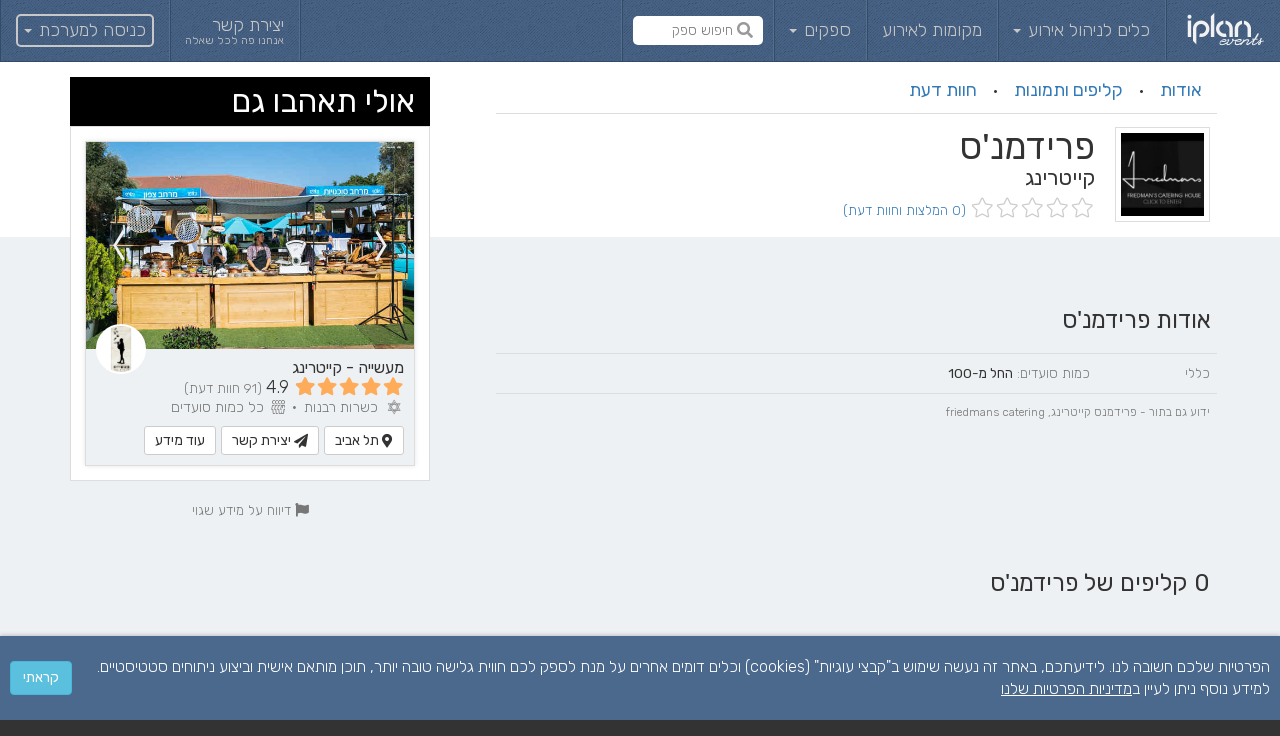

--- FILE ---
content_type: text/html; charset=utf-8
request_url: https://iplan.co.il/he-IL/directory/brands/393-%D7%A4%D7%A8%D7%99%D7%93%D7%9E%D7%A0-%D7%A1
body_size: 17865
content:

<!DOCTYPE html>
<html dir='rtl' lang='he'>
<head>
<meta name="csrf-param" content="authenticity_token" />
<meta name="csrf-token" content="22dVEmi1nPmpYrC/iGs2EfCzbFhwMf8RFj9qvypKpphD6KT7EpVpAagK66lQGTNPPHC2g4uQDHoSBZ8h/L2ENg==" />
<link rel="apple-touch-icon" sizes="180x180" href="https://d2vawm7u8pr5bs.cloudfront.net/assets/favicon/apple-touch-icon-9323f60dfcf89878165374c54ec8a065a311a5890ff74b18b067c24b55e35b49.png">
<link rel="manifest" href="https://d2vawm7u8pr5bs.cloudfront.net/assets/favicon/manifest-85268f68870bee29334c360cea2d2ab41e6ee6b07c06908df2b5b3cf2d628d58.json">
<link rel="mask-icon" href="https://d2vawm7u8pr5bs.cloudfront.net/assets/favicon/safari-pinned-tab-3a089a877bbe74bbf006b922c13d96ee692d7de48f29ab943eb068b4fc62af08.svg" color="#4b688d">
<meta name="apple-mobile-web-app-title" content="iPlan">
<meta name="application-name" content="iPlan">
<meta name="msapplication-config" content="https://d2vawm7u8pr5bs.cloudfront.net/assets/favicon/browserconfig-d777f45e4f174b0cf08a1ea3ba3364b9cfc9036b8fdd2780a8e10a7a52e532f5.xml">
<meta name="theme-color" content="#ffffff">


<link href='https://d2vawm7u8pr5bs.cloudfront.net/assets/favicon/production-favicon-square_16-1c83857f4c3fc12ec90e45446179de17f75ec3c95b444428d927ae68a088d9ca.png' rel='icon' sizes='16x16' type='img/png'>
<link href='https://d2vawm7u8pr5bs.cloudfront.net/assets/favicon/production-favicon-square_32-1fe2a8c5bd2584c9aaca508f946ba196d73e9bea48ccd896b738452b27698b4c.png' rel='icon' sizes='32x32' type='img/png'>
<link rel="stylesheet" media="screen" href="https://d2vawm7u8pr5bs.cloudfront.net/assets/app/layouts/directory/directory.bundle-b835cf387712c6ce897a8a9c29860b11e8d9d3212a8b6093f72d9e67f8d139e9.css" />

<script src="https://d2vawm7u8pr5bs.cloudfront.net/assets/app/layouts/directory/directory.bundle-7395b3a5590e48499affb84d3d35c2d50bca63313cedaf0219e3ad4a883c1dd1.js"></script>

<meta charset='utf-8'>
<meta content='width=device-width, initial-scale=1.0, maximum-scale=1.0, user-scalable=no, shrink-to-fit=no' name='viewport'>

<!-- Original robots meta tag goes next -->
<title>פרידמנ&#39;ס
 - קייטרינג
</title>
<meta content=' | ' name='description'>
<meta content='https://iplan-uuc-production.s3.amazonaws.com/public/directory/brands/1464/normal_logo.jpg?1507120618' property='og:image'>
<meta content='200' property='og:image:width'>
<meta content='200' property='og:image:height'>
</meta>
<link href='https://iplan.co.il/he-IL/directory/brands/393-%D7%A4%D7%A8%D7%99%D7%93%D7%9E%D7%A0-%D7%A1' rel='canonical'>
<link rel="stylesheet" media="screen" href="https://d2vawm7u8pr5bs.cloudfront.net/assets/vendor/flex-images-b553d513772a9e7c109adb03bb83dbe571e186b90985103f2ebe14808ae9462b.css" />
<link rel="stylesheet" media="screen" href="https://d2vawm7u8pr5bs.cloudfront.net/assets/vendor/typeaheadjs-0.11.1-26367d104f59ed607220eeada19bad8157530dad40029a69d92ae466c60c1290.css" />
<link rel="stylesheet" media="screen" href="https://d2vawm7u8pr5bs.cloudfront.net/assets/app/directory/brand_pages.show-25b9f9f0937f8d9312c2c5b562638910386d9fe1c59b71078040801a0f4a4fcd.css" />
<script src="https://d2vawm7u8pr5bs.cloudfront.net/assets/vendor/flex-images-2124b1f38febd2f60335573af77df0709ed551fd3b3e20a0af03de8ee9ab534c.js"></script>
<script src="https://d2vawm7u8pr5bs.cloudfront.net/assets/vendor/jquery.unveil-ce98804be55d1b7bb9fb2281587b2af8fa306bd722782df8e39fd0fd09eddcdd.js"></script>
<script src="https://d2vawm7u8pr5bs.cloudfront.net/assets/vendor/typeahead.bundle-0.11.2-0f8ae98513770eb241efae49226af543199ea758929a82a385175ad0771d0a18.js"></script>
<script src="https://maps.googleapis.com/maps/api/js?v=3&amp;key=AIzaSyAzCyyt4C47Eliz6xuXaHTFrNW3wL7ZZ3s&amp;language="></script>
<script src="https://d2vawm7u8pr5bs.cloudfront.net/assets/app/controllers/directory/brand_pages.show-2adc4c1a4c6025185c15060f9dd69ade16b449db8ba055c84c110266c185f001.js"></script>
<!-- HTML5 shim and Respond.js for IE8 support of HTML5 elements and media queries -->
<!-- WARNING: Respond.js doesn't work if you view the page via file:// -->
<!--[if lt IE 9]>
<script src="https://d2vawm7u8pr5bs.cloudfront.net/assets/vendor/html5shiv-3.7.2-8595d9d9f7305aba0f5da6ebfcfff21fba920b79d9a0086ade600097d56aa4a7.js"></script>
<script src="https://d2vawm7u8pr5bs.cloudfront.net/assets/vendor/respond.src-1.4.2-fbcf8087338a59800263caf6a0b946c472321dd5c09ce25bdaf100c67b4c1846.js"></script>
<![endif]-->
<script src="https://www.googletagmanager.com/gtag/js?id=G-7ZJG61LB57" async="async"></script>
<script>
  window.dataLayer = window.dataLayer || [];
  function gtag(){ dataLayer.push(arguments); }
  gtag('js', new Date());
  gtag('config', 'G-7ZJG61LB57');
  gtag('set', 'linker', {'domains': ['iplan.co.il']});
</script>

<meta content='{&quot;v2&quot;:&quot;6LeVJRMUAAAAAM46nrCshQHohnBx0vd9zTk2Yju7&quot;,&quot;v3&quot;:&quot;6Lf91MYUAAAAAHVZM5JtT64346xPqVTTTfyb1bCr&quot;}' property='recaptcha_keys'>
<script src="https://www.google.com/recaptcha/api.js?hl=he&amp;onload=recaptchLoaded&amp;render=6Lf91MYUAAAAAHVZM5JtT64346xPqVTTTfyb1bCr" async="async" defer="defer"></script>
<style>
  .grecaptcha-badge { visibility: hidden; }
</style>


<script src="https://www.googletagmanager.com/gtag/js?id=G-7ZJG61LB57" async="async"></script>
<script>
  window.dataLayer = window.dataLayer || [];
  function gtag(){ dataLayer.push(arguments); }
  gtag('js', new Date());
  gtag('config', 'G-7ZJG61LB57');
  gtag('set', 'linker', {'domains': ['iplan.co.il']});
</script>

</head>
<body class='rtl '>


<div class='modal' data-backdrop='static' id='bs-remote-modal' role='dialog' tabindex='-1'>
<div class='modal-dialog'>
<div class='modal-content'></div>
</div>
<div class='hidden templates'>
<div data-tpl='loading'>
<div class='modal-content bs-remote-modal-loading'>
<div class='modal-body text-center'>
<i class='fas fa-spinner fa-spin'></i>
<div class='loading-message'>בטעינה... נא להמתין...</div>
</div>
</div>
</div>
<div data-tpl='load-error'>
<div class='modal-content bs-remote-modal-load-error'>
<div class='modal-body'>
<div class='alert alert-danger text-center'>
אירעה שגיאה בביצוע פעולה :(
</div>
</div>
<div class='modal-footer'>
<button class='btn btn-default' data-dismiss='modal' type='button'>סגירה</button>
</div>
</div>
</div>
</div>
</div>

<a class="typeahead-mask" href="javascript:;"></a>
<nav class='navbar navbar-blue navbar-bordered' id='main_navigation'>
<div class='container-fluid'>
<!-- Brand and toggle get grouped for better mobile display -->
<div class='navbar-header'>
<button class='navbar-toggle collapsed' data-modal-full-screen='true' data-target='#main_navigation_modal' data-toggle='modal' type='button'>
<span class='icon-bar'></span>
<span class='icon-bar'></span>
<span class='icon-bar'></span>
</button>
<a class="navbar-brand" href="/he-IL"><i class='ip-icon-logo'></i>
</a><div class='text-search hidden-md hidden-lg'><a data-action="focus" href="javascript:;"><i class='fas fa-search'></i>
</a><input type="text" name="text-search-input" id="brand-page-text-search-input" placeholder="חיפוש ספק" dir="rtl" autocomplete="off" autocorrect="off" autocapitalize="off" />
<a data-action="clear" href="javascript:;"><i class='fas fa-times'></i>
</a></div>
</div>

<div class='collapse navbar-collapse' id='navigation_links'>
<ul class='nav navbar-nav'>
<li class='dropdown'>
<a class="dropdown-toggle" data-toggle="dropdown" title="כלים לניהול אירוע" href="javascript:;">כלים לניהול אירוע
<b class='caret'></b>
</a><ul class='dropdown-menu dropdown-menu-caret dropdown-menu-lg'><li class='header text-muted'>חוגגים אירוע</li>
<li><ul class='two-col'>
<li class=''>
<a title="מה אנחנו מציעים?" href="/he-IL/front/client/home">מה אנחנו מציעים?
</a></li>
<li class=''>
<a title="ניהול רשימת מוזמנים" href="/he-IL/front/client/guest_list"><i class='ip-icon-guests'></i>
ניהול רשימת מוזמנים
</a></li>
<li class=''>
<a title="סקיצת סידורי הושבה" href="/he-IL/front/client/sketches"><i class='ip-icon-table-with-chairs'></i>
סקיצת סידורי הושבה
</a></li>
<li class=''>
<a title="משימות" href="/he-IL/front/client/tasks"><i class='ip-icon-tasks'></i>
משימות
</a></li>
<li class=''>
<a title="שירות מתנה באשראי" href="/he-IL/front/client/credit_gifts"><i class='ip-icon-credit-card'></i>
שירות מתנה באשראי
</a></li>
<li class=''>
<a title="לקוחות ממליצים" href="/he-IL/front/client/testimonials?with_photo=true"><i class='ip-icon-rating'></i>
לקוחות ממליצים
</a></li>
<li class=''>
<a title="אישורי הגעה" href="/he-IL/front/client/rsvp"><i class='ip-icon-phone-call'></i>
אישורי הגעה
</a></li>
<li class=''>
<a title="הזמנה דיגיטלית" href="/he-IL/front/client/digital_invitation"><i class='ip-icon-wedding-invitation'></i>
הזמנה דיגיטלית
</a></li>
<li class=''>
<a title="עדכונים לאורחים" href="/he-IL/front/client/notify"><i class='fal fa-comment'></i>
עדכונים לאורחים
</a></li>
<li class=''>
<a title="אתר לאירוע" href="/he-IL/front/client/minisite"><i class='fal fa-browser'></i>
אתר לאירוע
</a></li>
<li class=''>
<a title="עמדות קבלת פנים" href="/he-IL/front/client/reception"><i class='fal fa-tablet-alt'></i>
עמדות קבלת פנים
</a></li>
<li class=''>
<a title="שאלות נפוצות" href="/he-IL/front/client/help"><i class='fal fa-question'></i>
שאלות נפוצות
</a></li>
</ul>
</li>
<li class='header text-muted'>ספקים</li>
<li><ul class='two-col'>
<li class=''>
<a title="ארגז כלים לעסק" href="/he-IL/front/vendor/home"><i class='fal fa-toolbox'></i>
ארגז כלים לעסק
</a></li>
<li class=''>
<a title="שיווק ופרסום" href="/he-IL/front/vendor/marketing"><i class='fal fa-megaphone'></i>
שיווק ופרסום
</a></li>
</ul>
</li>
</ul>
</li>
<li class=''>
<a title="מקומות לאירוע" href="/he-IL/directory/search/categories/1-%D7%9E%D7%AA%D7%97%D7%9D-%D7%90%D7%99%D7%A8%D7%95%D7%A2%D7%99%D7%9D">מקומות לאירוע
</a></li>
<li class='dropdown'>
<a class="dropdown-toggle" data-toggle="dropdown" title="ספקים" href="javascript:;">ספקים
<b class='caret'></b>
</a><ul class='dropdown-menu dropdown-menu-caret dropdown-menu-lg'><li><ul class='two-col'>
<li class=''>
<a title="קייטרינג" href="/he-IL/directory/search/categories/8-%D7%A7%D7%99%D7%99%D7%98%D7%A8%D7%99%D7%A0%D7%92"><i class='ip-icon-cook-hat'></i>
קייטרינג
</a></li>
<li class=''>
<a title="שירותי בר" href="/he-IL/directory/search/categories/25-%D7%A9%D7%99%D7%A8%D7%95%D7%AA%D7%99-%D7%91%D7%A8"><i class='ip-icon-cocktail'></i>
שירותי בר
</a></li>
<li class=''>
<a title="עיצוב" href="/he-IL/directory/search/categories/6-%D7%A2%D7%99%D7%A6%D7%95%D7%91"><i class='ip-icon-curtains'></i>
עיצוב
</a></li>
<li class=''>
<a title="מוזיקה" href="/he-IL/directory/search/categories/11-%D7%9E%D7%95%D7%96%D7%99%D7%A7%D7%94"><i class='ip-icon-music'></i>
מוזיקה
</a></li>
<li class=''>
<a title="צילום" href="/he-IL/directory/search/categories/9-%D7%A6%D7%99%D7%9C%D7%95%D7%9D"><i class='ip-icon-camera'></i>
צילום
</a></li>
<li class=''>
<a title="שמלות כלה וערב" href="/he-IL/directory/search/categories/2-%D7%A9%D7%9E%D7%9C%D7%95%D7%AA-%D7%9B%D7%9C%D7%94-%D7%95%D7%A2%D7%A8%D7%91"><i class='ip-icon-tailored-dress'></i>
שמלות כלה וערב
</a></li>
<li class=''>
<a title="איפור ועיצוב שיער" href="/he-IL/directory/search/categories/5-%D7%90%D7%99%D7%A4%D7%95%D7%A8-%D7%95%D7%A2%D7%99%D7%A6%D7%95%D7%91-%D7%A9%D7%99%D7%A2%D7%A8"><i class='ip-icon-cosmetics'></i>
איפור ועיצוב שיער
</a></li>
<li class=''>
<a title="צילום מגנטים" href="/he-IL/directory/search/categories/10-%D7%A6%D7%99%D7%9C%D7%95%D7%9D-%D7%9E%D7%92%D7%A0%D7%98%D7%99%D7%9D"><i class='ip-icon-pictures'></i>
צילום מגנטים
</a></li>
<li class=''>
<a title="הזמנות ומיתוג" href="/he-IL/directory/search/categories/23-%D7%94%D7%96%D7%9E%D7%A0%D7%95%D7%AA-%D7%95%D7%9E%D7%99%D7%AA%D7%95%D7%92-%D7%9C%D7%90%D7%99%D7%A8%D7%95%D7%A2"><i class='ip-icon-wedding-invitation'></i>
הזמנות ומיתוג
</a></li>
<li class=''>
<a title="הסעות לאורחים" href="/he-IL/directory/search/categories/19-%D7%94%D7%A1%D7%A2%D7%95%D7%AA-%D7%9C%D7%90%D7%95%D7%A8%D7%97%D7%99%D7%9D"><i class='ip-icon-bus'></i>
הסעות לאורחים
</a></li>
<li class=''>
<a title="תכשיטים ואקססוריז" href="/he-IL/directory/search/categories/32-%D7%AA%D7%9B%D7%A9%D7%99%D7%98%D7%99%D7%9D-%D7%95%D7%90%D7%A7%D7%A1%D7%A1%D7%95%D7%A8%D7%99%D7%96"><i class='ip-icon-wedding-rings'></i>
תכשיטים ואקססוריז
</a></li>
<li class=''>
<a title="הפקת אירוע" href="/he-IL/directory/search/categories/37-%D7%94%D7%A4%D7%A7%D7%AA-%D7%90%D7%99%D7%A8%D7%95%D7%A2"><i class='ip-icon-planner'></i>
הפקת אירוע
</a></li>
<li class=''>
<a title="אטרקציות" href="/he-IL/directory/search/categories/18-%D7%90%D7%98%D7%A8%D7%A7%D7%A6%D7%99%D7%95%D7%AA"><i class='ip-icon-party'></i>
אטרקציות
</a></li>
<li class='empty' style='visibility: hidden'>
<a href="#"><i class='ip-icon-table-with-chairs'></i>
&nbsp;
</a></li>
</ul>
</li>
</ul>
</li>
<li class='text-search hidden-xs hidden-sm'><a data-action="focus" href="javascript:;"><i class='fas fa-search'></i>
</a><input type="text" name="text-search-input" id="brand-page-text-search-input" placeholder="חיפוש ספק" dir="rtl" autocomplete="off" autocorrect="off" autocapitalize="off" />
<a data-action="clear" href="javascript:;"><i class='fas fa-times'></i>
</a></li>
</ul>
<ul class='nav navbar-nav navbar-right'>
<li class='dropdown service_and_support'>
<a href="/he-IL/front/contact"><div class='inline-block vmiddle'>יצירת קשר</div>
<div class='smaller-4'>אנחנו פה לכל שאלה</div>
</a></li>
<li class='dropdown login'>
<a class="dropdown-toggle" data-toggle="dropdown" href="javascript:;"><div>
כניסה למערכת
<b class='caret'></b>
</div>
</a><ul class='dropdown-menu dropdown-menu-caret columns-style'>
<ul>
<li>
<a href="/he-IL/client/sign_in"><i class='ip-icon-cocktail'></i>
בעלי אירוע
</a></li>
<li class='divider'></li>
<li>
<a href="/he-IL/corp/sign_in"><i class='fab fa-black-tie'></i>
ספקים
</a></li>
</ul>
</ul>
</li>
</ul>

</div>
</div>
</nav>
<div class='modal' id='main_navigation_modal' role='dialog' tabindex='-1'>
<div class='modal-dialog' role='document'>
<div class='modal-content'>
<div class='modal-header'>
<button aria-label='Close' class='close' data-dismiss='modal' type='button'>
<span aria-hidden='true'>&times;</span>
</button>
<h4 class='modal-title'>
<i class='ip-icon-logo'></i>
</h4>
</div>
<ul class='nav navbar-nav navbar-top'>
<li class='dropdown'>
<a class="dropdown-toggle" data-toggle1="dropdown1" onclick="$(this).closest(&quot;li.dropdown&quot;).toggleClass(&quot;open&quot;)" href="javascript:;"><h4>
<i class='fal pull-right fa-chevron-left'></i>
<i class='fal fa-chevron-down pull-right'></i>
כניסה למערכת
</h4>
</a><ul class='dropdown-menu dropdown-menu-lg'>
<li>
<a href="/he-IL/client/sign_in"><i class='ip-icon-cocktail'></i>
בעלי אירוע
</a></li>
<li>
<a href="/he-IL/corp/sign_in"><i class='fab fa-black-tie'></i>
ספקים
</a></li>
</ul>
</li>
</ul>
<ul class='nav navbar-nav'>
<li class='dropdown open'>
<h4>
כלים לניהול אירוע
</h4>
<ul class='dropdown-menu dropdown-menu-lg'><li class='header text-muted'>חוגגים אירוע</li>
<li><ul class='two-col'>
<li class=''>
<a title="מה אנחנו מציעים?" href="/he-IL/front/client/home">מה אנחנו מציעים?
</a></li>
<li class=''>
<a title="ניהול רשימת מוזמנים" href="/he-IL/front/client/guest_list"><i class='ip-icon-guests'></i>
ניהול רשימת מוזמנים
</a></li>
<li class=''>
<a title="סקיצת סידורי הושבה" href="/he-IL/front/client/sketches"><i class='ip-icon-table-with-chairs'></i>
סקיצת סידורי הושבה
</a></li>
<li class=''>
<a title="משימות" href="/he-IL/front/client/tasks"><i class='ip-icon-tasks'></i>
משימות
</a></li>
<li class=''>
<a title="שירות מתנה באשראי" href="/he-IL/front/client/credit_gifts"><i class='ip-icon-credit-card'></i>
שירות מתנה באשראי
</a></li>
<li class=''>
<a title="לקוחות ממליצים" href="/he-IL/front/client/testimonials?with_photo=true"><i class='ip-icon-rating'></i>
לקוחות ממליצים
</a></li>
<li class=''>
<a title="אישורי הגעה" href="/he-IL/front/client/rsvp"><i class='ip-icon-phone-call'></i>
אישורי הגעה
</a></li>
<li class=''>
<a title="הזמנה דיגיטלית" href="/he-IL/front/client/digital_invitation"><i class='ip-icon-wedding-invitation'></i>
הזמנה דיגיטלית
</a></li>
<li class=''>
<a title="עדכונים לאורחים" href="/he-IL/front/client/notify"><i class='fal fa-comment'></i>
עדכונים לאורחים
</a></li>
<li class=''>
<a title="אתר לאירוע" href="/he-IL/front/client/minisite"><i class='fal fa-browser'></i>
אתר לאירוע
</a></li>
<li class=''>
<a title="עמדות קבלת פנים" href="/he-IL/front/client/reception"><i class='fal fa-tablet-alt'></i>
עמדות קבלת פנים
</a></li>
<li class=''>
<a title="שאלות נפוצות" href="/he-IL/front/client/help"><i class='fal fa-question'></i>
שאלות נפוצות
</a></li>
</ul>
</li>
<li class='header text-muted'>ספקים</li>
<li><ul class='two-col'>
<li class=''>
<a title="ארגז כלים לעסק" href="/he-IL/front/vendor/home"><i class='fal fa-toolbox'></i>
ארגז כלים לעסק
</a></li>
<li class=''>
<a title="שיווק ופרסום" href="/he-IL/front/vendor/marketing"><i class='fal fa-megaphone'></i>
שיווק ופרסום
</a></li>
</ul>
</li>
</ul>
</li>
<li class='dropdown open'>
<ul class='dropdown-menu dropdown-menu-lg'>
<li class=''>
<a title="מקומות לאירוע" href="/he-IL/directory/search/categories/1-%D7%9E%D7%AA%D7%97%D7%9D-%D7%90%D7%99%D7%A8%D7%95%D7%A2%D7%99%D7%9D"><i class='ip-icon-venue'></i>
מקומות לאירוע
</a></li>
</ul>
</li>
<li class='dropdown open'>
<h4>
ספקים
</h4>
<ul class='dropdown-menu dropdown-menu-lg'><li><ul class='two-col'>
<li class=''>
<a title="קייטרינג" href="/he-IL/directory/search/categories/8-%D7%A7%D7%99%D7%99%D7%98%D7%A8%D7%99%D7%A0%D7%92"><i class='ip-icon-cook-hat'></i>
קייטרינג
</a></li>
<li class=''>
<a title="שירותי בר" href="/he-IL/directory/search/categories/25-%D7%A9%D7%99%D7%A8%D7%95%D7%AA%D7%99-%D7%91%D7%A8"><i class='ip-icon-cocktail'></i>
שירותי בר
</a></li>
<li class=''>
<a title="עיצוב" href="/he-IL/directory/search/categories/6-%D7%A2%D7%99%D7%A6%D7%95%D7%91"><i class='ip-icon-curtains'></i>
עיצוב
</a></li>
<li class=''>
<a title="מוזיקה" href="/he-IL/directory/search/categories/11-%D7%9E%D7%95%D7%96%D7%99%D7%A7%D7%94"><i class='ip-icon-music'></i>
מוזיקה
</a></li>
<li class=''>
<a title="צילום" href="/he-IL/directory/search/categories/9-%D7%A6%D7%99%D7%9C%D7%95%D7%9D"><i class='ip-icon-camera'></i>
צילום
</a></li>
<li class=''>
<a title="שמלות כלה וערב" href="/he-IL/directory/search/categories/2-%D7%A9%D7%9E%D7%9C%D7%95%D7%AA-%D7%9B%D7%9C%D7%94-%D7%95%D7%A2%D7%A8%D7%91"><i class='ip-icon-tailored-dress'></i>
שמלות כלה וערב
</a></li>
<li class=''>
<a title="איפור ועיצוב שיער" href="/he-IL/directory/search/categories/5-%D7%90%D7%99%D7%A4%D7%95%D7%A8-%D7%95%D7%A2%D7%99%D7%A6%D7%95%D7%91-%D7%A9%D7%99%D7%A2%D7%A8"><i class='ip-icon-cosmetics'></i>
איפור ועיצוב שיער
</a></li>
<li class=''>
<a title="צילום מגנטים" href="/he-IL/directory/search/categories/10-%D7%A6%D7%99%D7%9C%D7%95%D7%9D-%D7%9E%D7%92%D7%A0%D7%98%D7%99%D7%9D"><i class='ip-icon-pictures'></i>
צילום מגנטים
</a></li>
<li class=''>
<a title="הזמנות ומיתוג" href="/he-IL/directory/search/categories/23-%D7%94%D7%96%D7%9E%D7%A0%D7%95%D7%AA-%D7%95%D7%9E%D7%99%D7%AA%D7%95%D7%92-%D7%9C%D7%90%D7%99%D7%A8%D7%95%D7%A2"><i class='ip-icon-wedding-invitation'></i>
הזמנות ומיתוג
</a></li>
<li class=''>
<a title="הסעות לאורחים" href="/he-IL/directory/search/categories/19-%D7%94%D7%A1%D7%A2%D7%95%D7%AA-%D7%9C%D7%90%D7%95%D7%A8%D7%97%D7%99%D7%9D"><i class='ip-icon-bus'></i>
הסעות לאורחים
</a></li>
<li class=''>
<a title="תכשיטים ואקססוריז" href="/he-IL/directory/search/categories/32-%D7%AA%D7%9B%D7%A9%D7%99%D7%98%D7%99%D7%9D-%D7%95%D7%90%D7%A7%D7%A1%D7%A1%D7%95%D7%A8%D7%99%D7%96"><i class='ip-icon-wedding-rings'></i>
תכשיטים ואקססוריז
</a></li>
<li class=''>
<a title="הפקת אירוע" href="/he-IL/directory/search/categories/37-%D7%94%D7%A4%D7%A7%D7%AA-%D7%90%D7%99%D7%A8%D7%95%D7%A2"><i class='ip-icon-planner'></i>
הפקת אירוע
</a></li>
<li class=''>
<a title="אטרקציות" href="/he-IL/directory/search/categories/18-%D7%90%D7%98%D7%A8%D7%A7%D7%A6%D7%99%D7%95%D7%AA"><i class='ip-icon-party'></i>
אטרקציות
</a></li>
<li class='empty' style='visibility: hidden'>
<a href="#"><i class='ip-icon-table-with-chairs'></i>
&nbsp;
</a></li>
</ul>
</li>
</ul>
</li>
<li class='dropdown open'>
<ul class='dropdown-menu dropdown-menu-lg'>
<li class='header text-muted'>אנחנו פה לכל שאלה</li>
<li>
<a href="/he-IL/front/contact"><i class='fas fa-envelope'></i>
יצירת קשר
</a></li>
</ul>
</li>
</ul>
</div>
</div>
</div>

<script>
  if (!('ontouchstart' in window)) {
    $('#main_navigation ul.nav li.dropdown').hover(function() {
      $(this).find('.dropdown-menu').show();
    }, function() {
      $(this).find('.dropdown-menu').hide();
    });
  }
</script>
<script>
//<![CDATA[
(function(){
  var source = new Bloodhound({
    datumTokenizer: Bloodhound.tokenizers.obj.whitespace('value'),
    queryTokenizer: Bloodhound.tokenizers.whitespace,
    remote: {
      url: 'https://iplan.co.il/he-IL/directory/search/by_name?search_text=%7BQUERY%7D',
      wildcard: '%7BQUERY%7D'
    }
  });

  $('.navbar .text-search input[name=text-search-input]').typeahead({highlight: true, hint: false}, {
    name: 'matched-links',
    displayKey: 'name',
    source: source,
    limit: 50,
    templates: {
      notFound: '<div class="tt-not-found text-center">אין תוצאות</div>',
      pending: '<div class="tt-pending text-center"><div class="spinner-border"></div>נא להמתין...</div>',
      suggestion: doT.template('{{=it.html}}')
    }
  });
})();


$(document).ready(function (){
  $('.navbar .text-search a[data-action=clear]').on('mousedown touchstart' ,function(e) {
    $(this).closest(".text-search").find("input").data('ttTypeahead').setVal("");
  });

  $('.navbar .text-search a[data-action=focus]').click(function() {
    $(this).closest(".text-search").find("input").focus();
  });

  //set and remove mask
  $('.navbar .text-search .tt-input').on('focus', function(e){
    $(this).closest(".text-search").addClass("focus");
    $("body").addClass("mask");
    if ($(this).val().length > 0) $('.navbar .text-search a[data-action=clear]').show();
    else $('.navbar .text-search a[data-action=clear]').hide()
  });

  // navigate on enter, blur on navigate
  $('.navbar .text-search .tt-input').on('typeahead:select', function(e,o){
    var id = $(o.html).data('id');
    var href = $('.text-search .tt-menu [data-id={0}] a'.format(id)).attr('href');

    $(this).closest(".text-search").find("input").data('ttTypeahead').setVal("");
    $(this).blur();

    if(window.event instanceof KeyboardEvent) {
      window.open(href, '_blank'); // works for enter, bad for click;
    }

    return false;
  });


  $('.navbar .text-search .tt-input').on('keyup', function() {
    if ($(this).val().length > 0) $('.navbar .text-search a[data-action=clear]').show();
    else $('.navbar .text-search a[data-action=clear]').hide()
  });

  $('.navbar .text-search .tt-input').on('blur.tt', function() {
    $('.navbar .text-search').removeClass("focus");
    $("body").removeClass("mask");
    $('.navbar .text-search a[data-action=clear]').hide();
  });
});

//]]>
</script>

<div itemscope itemtype='http://schema.org/LocalBusiness'>

<section class='sub-nav'>
<div class='container'>
<div class='row'>
<div class='col-xs-24 col-md-14 col-lg-15'>
<ul class='nav'>
<li role='presentation'><a class="btn btn-link btn-lg" data-href="#about_marker" href="#about_marker">אודות</a></li>
<li class='spacer' role='presentation'>·</li>
<li role='presentation'><a class="btn btn-link btn-lg" data-href="#videos_and_photo_galleries_marker" href="#videos_and_photo_galleries_marker">קליפים ותמונות</a></li>
<li class='spacer' role='presentation'>·</li>
<li role='presentation'><a class="btn btn-link btn-lg" data-href="#testimonials_marker" href="#testimonials_marker">חוות דעת</a></li>
<li class='hidden' role='presentation'><a href="#end-scroll-spy"></a></li>
</ul>
</div>
</div>
</div>
</section>

<section class='slide'>
<div class='container'>
<div class='slide-panel'>
<div class='recommended_brands_sidebar'>
<h2>
אולי תאהבו גם
</h2>
<div class='brands'>
<div class='brand display-block' data-location_id='433'>
<div data-flickity="{&quot;dragThreshold&quot;:30,&quot;wrapAround&quot;:true,&quot;pageDots&quot;:false,&quot;prevNextButtons&quot;:true,&quot;setGallerySize&quot;:true,&quot;arrowShape&quot;:{&quot;x0&quot;:35,&quot;x1&quot;:65,&quot;y1&quot;:50,&quot;x2&quot;:70,&quot;y2&quot;:40,&quot;x3&quot;:45},&quot;rightToLeft&quot;:&quot;rtl&quot;,&quot;bgLazyLoad&quot;:false}" class=" carousel"><div class='carousel-cell' style='background-image: url(&#39;https://iplan-uuc-production.s3.amazonaws.com/public/directory/companies/118/photos/8599_small.jpg?1501423828&#39;)'>
<a target="_blank" href="/he-IL/directory/brands/366-%D7%9E%D7%A2%D7%A9%D7%99%D7%99%D7%94"></a>
</div>
<div class='carousel-cell' style='background-image: url(&#39;https://iplan-uuc-production.s3.amazonaws.com/public/directory/companies/118/photos/8594_small.jpg?1501423779&#39;)'>
<a target="_blank" href="/he-IL/directory/brands/366-%D7%9E%D7%A2%D7%A9%D7%99%D7%99%D7%94"></a>
</div>
<div class='carousel-cell' style='background-image: url(&#39;https://iplan-uuc-production.s3.amazonaws.com/public/directory/companies/118/photos/8595_small.jpg?1501423785&#39;)'>
<a target="_blank" class="promotion-call-to-action  hidden-xs" href="/he-IL/directory/brands/366-%D7%9E%D7%A2%D7%A9%D7%99%D7%99%D7%94"><div class='smaller-5'>עוד פרטים?</div>
לחצ/י ליצירת קשר
</a>
<a target="_blank" href="/he-IL/directory/brands/366-%D7%9E%D7%A2%D7%A9%D7%99%D7%99%D7%94"></a>
</div>
<div class='carousel-cell' style='background-image: url(&#39;https://iplan-uuc-production.s3.amazonaws.com/public/directory/companies/118/photos/8597_small.jpg?1501423803&#39;)'>
<a target="_blank" href="/he-IL/directory/brands/366-%D7%9E%D7%A2%D7%A9%D7%99%D7%99%D7%94"></a>
</div>
<div class='carousel-cell' style='background-image: url(&#39;https://iplan-uuc-production.s3.amazonaws.com/public/directory/companies/118/photos/8598_small.jpg?1501423815&#39;)'>
<a target="_blank" href="/he-IL/directory/brands/366-%D7%9E%D7%A2%D7%A9%D7%99%D7%99%D7%94"></a>
</div>
</div><div class='content text-muted'>
<a target="_blank" class="pull-right" href="/he-IL/directory/brands/366-%D7%9E%D7%A2%D7%A9%D7%99%D7%99%D7%94"><div class="brand_logo_or_brand_page_category_icon" style="background-image: url(&#39;https://iplan-uuc-production.s3.amazonaws.com/public/directory/brands/1151/normal_logo.png?1507120048&#39;)" title="קייטרינג"></div>
</a><div class='text-ellipsis'>
<a target="_blank" class="strong" href="/he-IL/directory/brands/366-%D7%9E%D7%A2%D7%A9%D7%99%D7%99%D7%94">מעשייה
 - קייטרינג
</a></div>
<div class='text-ellipsis'>
<a target="_blank" href="/he-IL/directory/brands/366-%D7%9E%D7%A2%D7%A9%D7%99%D7%99%D7%94"><div class="rating_stars " data-toggle="" data-trigger="hover" data-placement="top" title="" data-container="body"><i class="fas fa-star"></i><i class="fas fa-star"></i><i class="fas fa-star"></i><i class="fas fa-star"></i><div class="partial-star"><i class="fal fa-star"></i><i class="fas fa-star" style="width: 84.6%"></i></div><span class="rating_total">4.9</span></div>
</a><div class='inline-block small nowrap'>(91 חוות דעת)</div>
</div>
<div class='smaller-1 text-ellipsis featured_values'>
<div class='text-ellipsis inline-block sep'>•</div>
<div class='text-ellipsis inline-block' data-placement='top' data-toggle='' data-trigger='hover' title=''>
<i class='ip-icon-star-of-david' title='כשרות'></i>
כשרות רבנות
</div>
<div class='text-ellipsis inline-block sep'>•</div>
<div class='text-ellipsis inline-block' data-placement='top' data-toggle='' data-trigger='hover' title=''>
<i class='ip-icon-team' title='כמות סועדים'></i>
כל כמות סועדים
</div>
</div>
<div class='text-ellipsis call-to-action'>
<a target="_blank" class="btn btn-default btn-sm pull-left" href="/he-IL/directory/brands/366-%D7%9E%D7%A2%D7%A9%D7%99%D7%99%D7%94"><i class='fas fa-map-marker-alt'></i>
תל אביב
</a><a target="_blank" class="btn btn-default btn-sm pull-left" href="/he-IL/directory/brands/366-%D7%9E%D7%A2%D7%A9%D7%99%D7%99%D7%94"><i class='fas fa-paper-plane'></i>
יצירת קשר
</a><a target="_blank" class="btn btn-default btn-sm pull-left" title="לפרטים נוספים, תיאום פגישה והצעת מחיר" href="/he-IL/directory/brands/366-%D7%9E%D7%A2%D7%A9%D7%99%D7%99%D7%94"><div class='short'>עוד</div>
<div class='long'>עוד מידע</div>
</a></div>
</div>
</div>

<div class='brand display-block' data-location_id='350'>
<div data-flickity="{&quot;dragThreshold&quot;:30,&quot;wrapAround&quot;:true,&quot;pageDots&quot;:false,&quot;prevNextButtons&quot;:true,&quot;setGallerySize&quot;:true,&quot;arrowShape&quot;:{&quot;x0&quot;:35,&quot;x1&quot;:65,&quot;y1&quot;:50,&quot;x2&quot;:70,&quot;y2&quot;:40,&quot;x3&quot;:45},&quot;rightToLeft&quot;:&quot;rtl&quot;,&quot;bgLazyLoad&quot;:false}" class=" carousel"><div class='carousel-cell' style='background-image: url(&#39;https://iplan-uuc-production.s3.amazonaws.com/public/directory/companies/114/photos/7037_small.jpg?1494317303&#39;)'>
<a target="_blank" href="/he-IL/directory/brands/369-%D7%A2%D7%A5-%D7%94%D7%A9%D7%93%D7%94"></a>
</div>
<div class='carousel-cell' style='background-image: url(&#39;https://iplan-uuc-production.s3.amazonaws.com/public/directory/companies/114/photos/7035_small.jpg?1494317295&#39;)'>
<a target="_blank" href="/he-IL/directory/brands/369-%D7%A2%D7%A5-%D7%94%D7%A9%D7%93%D7%94"></a>
</div>
<div class='carousel-cell' style='background-image: url(&#39;https://iplan-uuc-production.s3.amazonaws.com/public/directory/companies/114/photos/7033_small.jpg?1494317288&#39;)'>
<a target="_blank" class="promotion-call-to-action  hidden-xs" href="/he-IL/directory/brands/369-%D7%A2%D7%A5-%D7%94%D7%A9%D7%93%D7%94"><div class='smaller-5'>עוד פרטים?</div>
לחצ/י ליצירת קשר
</a>
<a target="_blank" href="/he-IL/directory/brands/369-%D7%A2%D7%A5-%D7%94%D7%A9%D7%93%D7%94"></a>
</div>
<div class='carousel-cell' style='background-image: url(&#39;https://iplan-uuc-production.s3.amazonaws.com/public/directory/companies/114/photos/9308_small.jpg?1513866334&#39;)'>
<a target="_blank" href="/he-IL/directory/brands/369-%D7%A2%D7%A5-%D7%94%D7%A9%D7%93%D7%94"></a>
</div>
<div class='carousel-cell' style='background-image: url(&#39;https://iplan-uuc-production.s3.amazonaws.com/public/directory/companies/114/photos/9316_small.jpg?1513866664&#39;)'>
<a target="_blank" href="/he-IL/directory/brands/369-%D7%A2%D7%A5-%D7%94%D7%A9%D7%93%D7%94"></a>
</div>
</div><div class='content text-muted'>
<a target="_blank" class="pull-right" href="/he-IL/directory/brands/369-%D7%A2%D7%A5-%D7%94%D7%A9%D7%93%D7%94"><div class="brand_logo_or_brand_page_category_icon" style="background-image: url(&#39;https://iplan-uuc-production.s3.amazonaws.com/public/directory/brands/1161/normal_logo.png?1582631042&#39;)" title="קייטרינג"></div>
</a><div class='text-ellipsis'>
<a target="_blank" class="strong" href="/he-IL/directory/brands/369-%D7%A2%D7%A5-%D7%94%D7%A9%D7%93%D7%94">עץ השדה
 - קייטרינג
</a></div>
<div class='text-ellipsis'>
<a target="_blank" href="/he-IL/directory/brands/369-%D7%A2%D7%A5-%D7%94%D7%A9%D7%93%D7%94"><div class="rating_stars " data-toggle="" data-trigger="hover" data-placement="top" title="" data-container="body"><i class="fas fa-star"></i><i class="fas fa-star"></i><i class="fas fa-star"></i><i class="fas fa-star"></i><div class="partial-star"><i class="fal fa-star"></i><i class="fas fa-star" style="width: 84.6%"></i></div><span class="rating_total">4.9</span></div>
</a><div class='inline-block small nowrap'>(1027 חוות דעת)</div>
</div>
<div class='smaller-1 text-ellipsis featured_values'>
<div class='text-ellipsis inline-block sep'>•</div>
<div class='text-ellipsis inline-block' data-placement='top' data-toggle='' data-trigger='hover' title=''>
<i class='ip-icon-star-of-david' title='כשרות'></i>
כשרות רבנות
</div>
<div class='text-ellipsis inline-block sep'>•</div>
<div class='text-ellipsis inline-block' data-placement='top' data-toggle='' data-trigger='hover' title=''>
<i class='ip-icon-team' title='כמות סועדים'></i>
החל מ-100
</div>
</div>
<div class='text-ellipsis call-to-action'>
<a target="_blank" class="btn btn-default btn-sm pull-left" href="/he-IL/directory/brands/369-%D7%A2%D7%A5-%D7%94%D7%A9%D7%93%D7%94"><i class='fas fa-map-marker-alt'></i>
גן אירועים הגבעה קיבוץ גבעת ברנר
</a><a target="_blank" class="btn btn-default btn-sm pull-left" href="/he-IL/directory/brands/369-%D7%A2%D7%A5-%D7%94%D7%A9%D7%93%D7%94"><i class='fas fa-paper-plane'></i>
יצירת קשר
</a><a target="_blank" class="btn btn-default btn-sm pull-left" title="לפרטים נוספים, תיאום פגישה והצעת מחיר" href="/he-IL/directory/brands/369-%D7%A2%D7%A5-%D7%94%D7%A9%D7%93%D7%94"><div class='short'>עוד</div>
<div class='long'>עוד מידע</div>
</a></div>
</div>
</div>

</div>
</div>

<div class='report text-center small space-t-sm-4'>
<a target="_blank" class="text-muted" style="text-decoration: none" href="/he-IL/front/contact?contact_matter=directory_incorrect_data&amp;to=complain"><i class='fas fa-flag'></i>
דיווח על מידע שגוי
</a></div>
</div>
</div>
</section>

<section class='summary section-sm'>
<div class='container'>
<div class='row'>
<div class='col-xs-24 col-md-11 col-lg-15'>
<div class="brand_logo_or_brand_page_category_icon" style="background-image: url(&#39;https://iplan-uuc-production.s3.amazonaws.com/public/directory/brands/1464/normal_logo.jpg?1507120618&#39;)" title="קייטרינג"></div>
<h1 class='title space-b-xs-1'>
<div itemprop='name'>פרידמנ&#39;ס</div>
<div class='smaller-4'>קייטרינג</div>
</h1>
<a class="rating_stars_wrapper" title="0.0" data-href="#testimonials_marker" href="#testimonials_marker"><div class="rating_stars " data-toggle="tooltip" data-trigger="hover" data-placement="top" title="לא ניתנו מספיק חוות דעת עם דירוג" data-container="body"><i class="fal fa-star"></i><i class="fal fa-star"></i><i class="fal fa-star"></i><i class="fal fa-star"></i><i class="fal fa-star"></i></div>
</a><a class="small" data-href="#testimonials_marker" href="#testimonials_marker"><span class='hidden-sm hidden-md hidden-lg'>(0)</span>
<span class='hidden-xs'>(0 המלצות וחוות דעת)</span>
</a></div>
</div>
</div>
</section>

<div class='page-marker' id='about_marker'></div>
<section class='about gray section-md'>
<div class='container'>
<div class='row'>
<div class='col-sm-24 col-md-14 col-lg-15'>
<h2 class='space-b-xs-4'>
אודות פרידמנ&#39;ס
</h2>
<div class='details text-muted small'>
<div class='row'>
<div class='col-xs-6 col-sm-4'>כללי</div>
<div class='col-xs-18 col-sm-10'>
כמות סועדים:
<strong>
<span data-container='body' data-placement='top' data-toggle='' data-trigger='hover' title=''>
החל מ-100
</span>
</strong>
<br>
</div>
<div class='col-xs-18 col-sm-10 col-xs-offset-6 col-sm-offset-0'>
</div>
</div>
<div class='row'>
<div class='col-sm-24 small'>
ידוע גם בתור -
פרידמנס קייטרינג, friedmans catering
</div>
</div>
</div>
</div>
</div>
</div>
</section>

<div class='page-marker' id='videos_and_photo_galleries_marker'></div>
<section class='videos section-md gray'>
<div class='container'>
<div class='row'>
<div class='col-sm-24 col-md-14 col-lg-15'>
<h2 class='space-b-xs-4'>
0 קליפים של פרידמנ&#39;ס
</h2>
<div class='row video'>
</div>
</div>
</div>
</div>
</section>

<section class='photo_galleries section-md gray'>
<div class='container'>
<div class='row'>
<div class='col-sm-24 col-md-14 col-lg-15'>
<h2 class='space-b-xs-4'>
0 גלריות תמונות של פרידמנ&#39;ס
</h2>
<div class='row photo_galleries_wrapper'>
</div>
<div class='row space-t-xs-2 show-more-galleries hidden'>
<div class='col-xs-24'>
<a href="javascript:;">הצגת גלריות נוספות
<div class='inline-block' style='margin-right: 5px'>
<svg viewBox="0 0 18 18" role="presentation" aria-hidden="true" focusable="false" style="height: 10px; width: 10px; display: block; fill: currentcolor;"><path d="m16.29 4.3a1 1 0 1 1 1.41 1.42l-8 8a1 1 0 0 1 -1.41 0l-8-8a1 1 0 1 1 1.41-1.42l7.29 7.29z" fill-rule="evenodd"></path></svg>
</div>
</a></div>
</div>
</div>
</div>
</div>
</section>

<div class='page-marker' id='testimonials_marker'></div>
<section class='reviews section-md'>
<div class='container'>
<div class='row'>
<div class='col-sm-24 col-md-14 col-lg-15'>
<div class='paged_reviews_wrapper'>
<h2>
<span itemprop='false'>0</span>
המלצות וחוות דעת על
פרידמנ&#39;ס
&nbsp;
<div class="rating_stars " data-toggle="tooltip" data-trigger="hover" data-placement="top" title="לא ניתנו מספיק חוות דעת עם דירוג" data-container="body"><i class="fal fa-star"></i><i class="fal fa-star"></i><i class="fal fa-star"></i><i class="fal fa-star"></i><i class="fal fa-star"></i></div>
</h2>
<hr>
<div class='review_rows_wrapper'>
</div>
</div>

</div>
</div>
</div>
</section>


<div id='stop_slider_marker'></div>
</div>
<div class='page-marker' id='end-scroll-spy'></div>
<section class='section-md share_with_a_friend hidden-md hidden-lg'>
<div class='container'>
<h2 class='space-b-xs-4'>שיתוף עם חבר</h2>
<div class='row'>
<div class='col-xs-6'>
<a title="Email" target="_blank" href="/cdn-cgi/l/email-protection#[base64]"><i class='fas fa-envelope'></i>
</a></div>
<div class='col-xs-6'>
<a title="SMS" href="sms:?&amp;body=%D7%AA%D7%A8%D7%90%D7%95+%D7%90%D7%AA+-+%D7%A4%D7%A8%D7%99%D7%93%D7%9E%D7%A0%27%D7%A1+%D7%91+iPlan%21+%D7%9C%D7%99%D7%A0%D7%A7+-+https%3A%2F%2Fiplan.co.il%2Fhe-IL%2Fdirectory%2Fbrands%2F393-%25D7%25A4%25D7%25A8%25D7%2599%25D7%2593%25D7%259E%25D7%25A0-%25D7%25A1"><i class='fal fa-sms fa-lg'></i>
</a></div>
<div class='col-xs-6'>
<a title="Facebook" target="_blank" href="https://m.facebook.com/sharer.php?u=https://iplan.co.il/he-IL/directory/brands/393-%D7%A4%D7%A8%D7%99%D7%93%D7%9E%D7%A0-%D7%A1"><i class='fab fa-facebook-f'></i>
</a></div>
<div class='col-xs-6'>
<a title="Whatsapp" href="whatsapp://send?text=%D7%AA%D7%A8%D7%90%D7%95+%D7%90%D7%AA+-+%D7%A4%D7%A8%D7%99%D7%93%D7%9E%D7%A0%27%D7%A1+%D7%91+iPlan%21+%D7%9C%D7%99%D7%A0%D7%A7+-+https%3A%2F%2Fiplan.co.il%2Fhe-IL%2Fdirectory%2Fbrands%2F393-%25D7%25A4%25D7%25A8%25D7%2599%25D7%2593%25D7%259E%25D7%25A0-%25D7%25A1"><i class='fab fa-whatsapp fa-lg'></i>
</a></div>
</div>
</div>
</section>

<div id='recommended_brands_footer_marker'></div>
<section class='recommended_brands_footer section-md'>
<div class='container'>
<h3 class='text-center space-b-xs-4'>אולי תאהבו גם</h3>
<div class='row'>
<div class='col-sm-12 col-lg-8 brand_0'>
<div class='brand display-block' data-location_id='429'>
<div data-flickity="{&quot;dragThreshold&quot;:30,&quot;wrapAround&quot;:true,&quot;pageDots&quot;:false,&quot;prevNextButtons&quot;:true,&quot;setGallerySize&quot;:true,&quot;arrowShape&quot;:{&quot;x0&quot;:35,&quot;x1&quot;:65,&quot;y1&quot;:50,&quot;x2&quot;:70,&quot;y2&quot;:40,&quot;x3&quot;:45},&quot;rightToLeft&quot;:&quot;rtl&quot;,&quot;bgLazyLoad&quot;:false}" class=" carousel"><div class='carousel-cell' style='background-image: url(&#39;https://iplan-uuc-production.s3.amazonaws.com/public/directory/companies/88/photos/7056_small.jpg?1494318321&#39;)'>
<a target="_blank" href="/he-IL/directory/brands/372-%D7%90%D7%93%D7%95%D7%9D"></a>
</div>
<div class='carousel-cell' style='background-image: url(&#39;https://iplan-uuc-production.s3.amazonaws.com/public/directory/companies/88/photos/7051_small.jpg?1494318297&#39;)'>
<a target="_blank" href="/he-IL/directory/brands/372-%D7%90%D7%93%D7%95%D7%9D"></a>
</div>
<div class='carousel-cell' style='background-image: url(&#39;https://iplan-uuc-production.s3.amazonaws.com/public/directory/companies/88/photos/7048_small.jpg?1494318286&#39;)'>
<a target="_blank" class="promotion-call-to-action  hidden-xs" href="/he-IL/directory/brands/372-%D7%90%D7%93%D7%95%D7%9D"><div class='smaller-5'>עוד פרטים?</div>
לחצ/י ליצירת קשר
</a>
<a target="_blank" href="/he-IL/directory/brands/372-%D7%90%D7%93%D7%95%D7%9D"></a>
</div>
<div class='carousel-cell' style='background-image: url(&#39;https://iplan-uuc-production.s3.amazonaws.com/public/directory/companies/88/photos/7045_small.jpg?1494318268&#39;)'>
<a target="_blank" href="/he-IL/directory/brands/372-%D7%90%D7%93%D7%95%D7%9D"></a>
</div>
<div class='carousel-cell' style='background-image: url(&#39;https://iplan-uuc-production.s3.amazonaws.com/public/directory/companies/88/photos/7046_small.jpg?1494318274&#39;)'>
<a target="_blank" href="/he-IL/directory/brands/372-%D7%90%D7%93%D7%95%D7%9D"></a>
</div>
</div><div class='content text-muted'>
<a target="_blank" class="pull-right" href="/he-IL/directory/brands/372-%D7%90%D7%93%D7%95%D7%9D"><div class="brand_logo_or_brand_page_category_icon" style="background-image: url(&#39;https://iplan-uuc-production.s3.amazonaws.com/public/directory/brands/1148/normal_logo.jpg?1507120038&#39;)" title="קייטרינג"></div>
</a><div class='text-ellipsis'>
<a target="_blank" class="strong" href="/he-IL/directory/brands/372-%D7%90%D7%93%D7%95%D7%9D">אדום
 - קייטרינג
</a></div>
<div class='text-ellipsis'>
<a target="_blank" href="/he-IL/directory/brands/372-%D7%90%D7%93%D7%95%D7%9D"><div class="rating_stars " data-toggle="" data-trigger="hover" data-placement="top" title="" data-container="body"><i class="fas fa-star"></i><i class="fas fa-star"></i><i class="fas fa-star"></i><i class="fas fa-star"></i><div class="partial-star"><i class="fal fa-star"></i><i class="fas fa-star" style="width: 75.2%"></i></div><span class="rating_total">4.8</span></div>
</a><div class='inline-block small nowrap'>(35 חוות דעת)</div>
</div>
<div class='smaller-1 text-ellipsis featured_values'>
<div class='text-ellipsis inline-block sep'>•</div>
<div class='text-ellipsis inline-block' data-placement='top' data-toggle='' data-trigger='hover' title=''>
<i class='ip-icon-star-of-david' title='כשרות'></i>
כשרות רבנות
</div>
<div class='text-ellipsis inline-block sep'>•</div>
<div class='text-ellipsis inline-block' data-placement='top' data-toggle='' data-trigger='hover' title=''>
<i class='ip-icon-team' title='כמות סועדים'></i>
החל מ-100
</div>
</div>
<div class='text-ellipsis call-to-action'>
<a target="_blank" class="btn btn-default btn-sm pull-left" href="/he-IL/directory/brands/372-%D7%90%D7%93%D7%95%D7%9D"><i class='fas fa-map-marker-alt'></i>
רם און
</a><a target="_blank" class="btn btn-default btn-sm pull-left" href="/he-IL/directory/brands/372-%D7%90%D7%93%D7%95%D7%9D"><i class='fas fa-paper-plane'></i>
יצירת קשר
</a><a target="_blank" class="btn btn-default btn-sm pull-left" title="לפרטים נוספים, תיאום פגישה והצעת מחיר" href="/he-IL/directory/brands/372-%D7%90%D7%93%D7%95%D7%9D"><div class='short'>עוד</div>
<div class='long'>עוד מידע</div>
</a></div>
</div>
</div>

</div>
<div class='col-sm-12 col-lg-8 brand_1'>
<div class='brand display-block' data-location_id='403'>
<div class=" carousel"><div class='carousel-cell' style='background-image: url(&#39;https://iplan-uuc-production.s3.amazonaws.com/public/directory/companies/538/photos/16332_small.jpg?1567608904&#39;)'>
<a target="_blank" href="/he-IL/directory/brands/365-%D7%A2%D7%9C%D7%99-%D7%93%D7%A4%D7%A0%D7%94"></a>
</div>
</div><div class='content text-muted'>
<a target="_blank" class="pull-right" href="/he-IL/directory/brands/365-%D7%A2%D7%9C%D7%99-%D7%93%D7%A4%D7%A0%D7%94"><div class="brand_logo_or_brand_page_category_icon" style="background-image: url(&#39;https://iplan-uuc-production.s3.amazonaws.com/public/directory/brands/1169/normal_logo.png?1567604127&#39;)" title="קייטרינג"></div>
</a><div class='text-ellipsis'>
<a target="_blank" class="strong" href="/he-IL/directory/brands/365-%D7%A2%D7%9C%D7%99-%D7%93%D7%A4%D7%A0%D7%94">עלי דפנה 
 - קייטרינג
</a></div>
<div class='text-ellipsis'>
<a target="_blank" href="/he-IL/directory/brands/365-%D7%A2%D7%9C%D7%99-%D7%93%D7%A4%D7%A0%D7%94"><div class="rating_stars " data-toggle="" data-trigger="hover" data-placement="top" title="" data-container="body"><i class="fas fa-star"></i><i class="fas fa-star"></i><i class="fas fa-star"></i><i class="fas fa-star"></i><i class="fas fa-star"></i><span class="rating_total">5.0</span></div>
</a><div class='inline-block small nowrap'>(285 חוות דעת)</div>
</div>
<div class='smaller-1 text-ellipsis featured_values'>
<div class='text-ellipsis inline-block sep'>•</div>
<div class='text-ellipsis inline-block' data-placement='top' data-toggle='' data-trigger='hover' title=''>
<i class='ip-icon-star-of-david' title='כשרות'></i>
כשרות רבנות
</div>
<div class='text-ellipsis inline-block sep'>•</div>
<div class='text-ellipsis inline-block' data-placement='top' data-toggle='' data-trigger='hover' title=''>
<i class='ip-icon-team' title='כמות סועדים'></i>
החל מ-100
</div>
</div>
<div class='text-ellipsis call-to-action'>
<a target="_blank" class="btn btn-default btn-sm pull-left" href="/he-IL/directory/brands/365-%D7%A2%D7%9C%D7%99-%D7%93%D7%A4%D7%A0%D7%94"><i class='fas fa-map-marker-alt'></i>
מושב בית עובד
</a><a class="btn btn-default btn-sm pull-left" href="tel:055-4539569"><i class='fas fa-phone'></i>
<span class="phone ltr d-inline-block">055-4539569</span>
</a><a target="_blank" class="btn btn-default btn-sm pull-left" title="לפרטים נוספים, תיאום פגישה והצעת מחיר" href="/he-IL/directory/brands/365-%D7%A2%D7%9C%D7%99-%D7%93%D7%A4%D7%A0%D7%94"><div class='short'>עוד</div>
<div class='long'>עוד מידע</div>
</a></div>
</div>
</div>

</div>
<div class='col-sm-12 col-lg-8 brand_2'>
<div class='brand display-block' data-location_id='433'>
<div data-flickity="{&quot;dragThreshold&quot;:30,&quot;wrapAround&quot;:true,&quot;pageDots&quot;:false,&quot;prevNextButtons&quot;:true,&quot;setGallerySize&quot;:true,&quot;arrowShape&quot;:{&quot;x0&quot;:35,&quot;x1&quot;:65,&quot;y1&quot;:50,&quot;x2&quot;:70,&quot;y2&quot;:40,&quot;x3&quot;:45},&quot;rightToLeft&quot;:&quot;rtl&quot;,&quot;bgLazyLoad&quot;:false}" class=" carousel"><div class='carousel-cell' style='background-image: url(&#39;https://iplan-uuc-production.s3.amazonaws.com/public/directory/companies/118/photos/8599_small.jpg?1501423828&#39;)'>
<a target="_blank" href="/he-IL/directory/brands/366-%D7%9E%D7%A2%D7%A9%D7%99%D7%99%D7%94"></a>
</div>
<div class='carousel-cell' style='background-image: url(&#39;https://iplan-uuc-production.s3.amazonaws.com/public/directory/companies/118/photos/8594_small.jpg?1501423779&#39;)'>
<a target="_blank" href="/he-IL/directory/brands/366-%D7%9E%D7%A2%D7%A9%D7%99%D7%99%D7%94"></a>
</div>
<div class='carousel-cell' style='background-image: url(&#39;https://iplan-uuc-production.s3.amazonaws.com/public/directory/companies/118/photos/8595_small.jpg?1501423785&#39;)'>
<a target="_blank" class="promotion-call-to-action  hidden-xs" href="/he-IL/directory/brands/366-%D7%9E%D7%A2%D7%A9%D7%99%D7%99%D7%94"><div class='smaller-5'>עוד פרטים?</div>
לחצ/י ליצירת קשר
</a>
<a target="_blank" href="/he-IL/directory/brands/366-%D7%9E%D7%A2%D7%A9%D7%99%D7%99%D7%94"></a>
</div>
<div class='carousel-cell' style='background-image: url(&#39;https://iplan-uuc-production.s3.amazonaws.com/public/directory/companies/118/photos/8597_small.jpg?1501423803&#39;)'>
<a target="_blank" href="/he-IL/directory/brands/366-%D7%9E%D7%A2%D7%A9%D7%99%D7%99%D7%94"></a>
</div>
<div class='carousel-cell' style='background-image: url(&#39;https://iplan-uuc-production.s3.amazonaws.com/public/directory/companies/118/photos/8598_small.jpg?1501423815&#39;)'>
<a target="_blank" href="/he-IL/directory/brands/366-%D7%9E%D7%A2%D7%A9%D7%99%D7%99%D7%94"></a>
</div>
</div><div class='content text-muted'>
<a target="_blank" class="pull-right" href="/he-IL/directory/brands/366-%D7%9E%D7%A2%D7%A9%D7%99%D7%99%D7%94"><div class="brand_logo_or_brand_page_category_icon" style="background-image: url(&#39;https://iplan-uuc-production.s3.amazonaws.com/public/directory/brands/1151/normal_logo.png?1507120048&#39;)" title="קייטרינג"></div>
</a><div class='text-ellipsis'>
<a target="_blank" class="strong" href="/he-IL/directory/brands/366-%D7%9E%D7%A2%D7%A9%D7%99%D7%99%D7%94">מעשייה
 - קייטרינג
</a></div>
<div class='text-ellipsis'>
<a target="_blank" href="/he-IL/directory/brands/366-%D7%9E%D7%A2%D7%A9%D7%99%D7%99%D7%94"><div class="rating_stars " data-toggle="" data-trigger="hover" data-placement="top" title="" data-container="body"><i class="fas fa-star"></i><i class="fas fa-star"></i><i class="fas fa-star"></i><i class="fas fa-star"></i><div class="partial-star"><i class="fal fa-star"></i><i class="fas fa-star" style="width: 84.6%"></i></div><span class="rating_total">4.9</span></div>
</a><div class='inline-block small nowrap'>(91 חוות דעת)</div>
</div>
<div class='smaller-1 text-ellipsis featured_values'>
<div class='text-ellipsis inline-block sep'>•</div>
<div class='text-ellipsis inline-block' data-placement='top' data-toggle='' data-trigger='hover' title=''>
<i class='ip-icon-star-of-david' title='כשרות'></i>
כשרות רבנות
</div>
<div class='text-ellipsis inline-block sep'>•</div>
<div class='text-ellipsis inline-block' data-placement='top' data-toggle='' data-trigger='hover' title=''>
<i class='ip-icon-team' title='כמות סועדים'></i>
כל כמות סועדים
</div>
</div>
<div class='text-ellipsis call-to-action'>
<a target="_blank" class="btn btn-default btn-sm pull-left" href="/he-IL/directory/brands/366-%D7%9E%D7%A2%D7%A9%D7%99%D7%99%D7%94"><i class='fas fa-map-marker-alt'></i>
תל אביב
</a><a target="_blank" class="btn btn-default btn-sm pull-left" href="/he-IL/directory/brands/366-%D7%9E%D7%A2%D7%A9%D7%99%D7%99%D7%94"><i class='fas fa-paper-plane'></i>
יצירת קשר
</a><a target="_blank" class="btn btn-default btn-sm pull-left" title="לפרטים נוספים, תיאום פגישה והצעת מחיר" href="/he-IL/directory/brands/366-%D7%9E%D7%A2%D7%A9%D7%99%D7%99%D7%94"><div class='short'>עוד</div>
<div class='long'>עוד מידע</div>
</a></div>
</div>
</div>

</div>
<div class='col-sm-12 col-lg-8 brand_3'>
<div class='brand display-block' data-location_id='413'>
<div data-flickity="{&quot;dragThreshold&quot;:30,&quot;wrapAround&quot;:true,&quot;pageDots&quot;:false,&quot;prevNextButtons&quot;:true,&quot;setGallerySize&quot;:true,&quot;arrowShape&quot;:{&quot;x0&quot;:35,&quot;x1&quot;:65,&quot;y1&quot;:50,&quot;x2&quot;:70,&quot;y2&quot;:40,&quot;x3&quot;:45},&quot;rightToLeft&quot;:&quot;rtl&quot;,&quot;bgLazyLoad&quot;:false}" class=" carousel"><div class='carousel-cell' style='background-image: url(&#39;https://iplan-uuc-production.s3.amazonaws.com/public/directory/companies/9/photos/7108_small.jpg?1494422767&#39;)'>
<a target="_blank" href="/he-IL/directory/brands/364-%D7%9E%D7%92%D7%99-%D7%95%D7%AA%D7%95%D7%9C%D7%99"></a>
</div>
<div class='carousel-cell' style='background-image: url(&#39;https://iplan-uuc-production.s3.amazonaws.com/public/directory/companies/9/photos/7105_small.jpg?1494422727&#39;)'>
<a target="_blank" href="/he-IL/directory/brands/364-%D7%9E%D7%92%D7%99-%D7%95%D7%AA%D7%95%D7%9C%D7%99"></a>
</div>
<div class='carousel-cell' style='background-image: url(&#39;https://iplan-uuc-production.s3.amazonaws.com/public/directory/companies/9/photos/7106_small.jpg?1494422729&#39;)'>
<a target="_blank" class="promotion-call-to-action  hidden-xs" href="/he-IL/directory/brands/364-%D7%9E%D7%92%D7%99-%D7%95%D7%AA%D7%95%D7%9C%D7%99"><div class='smaller-5'>עוד פרטים?</div>
לחצ/י ליצירת קשר
</a>
<a target="_blank" href="/he-IL/directory/brands/364-%D7%9E%D7%92%D7%99-%D7%95%D7%AA%D7%95%D7%9C%D7%99"></a>
</div>
<div class='carousel-cell' style='background-image: url(&#39;https://iplan-uuc-production.s3.amazonaws.com/public/directory/companies/9/photos/7107_small.jpg?1494422737&#39;)'>
<a target="_blank" href="/he-IL/directory/brands/364-%D7%9E%D7%92%D7%99-%D7%95%D7%AA%D7%95%D7%9C%D7%99"></a>
</div>
<div class='carousel-cell' style='background-image: url(&#39;https://iplan-uuc-production.s3.amazonaws.com/public/directory/companies/9/photos/7109_small.jpg?1494422770&#39;)'>
<a target="_blank" href="/he-IL/directory/brands/364-%D7%9E%D7%92%D7%99-%D7%95%D7%AA%D7%95%D7%9C%D7%99"></a>
</div>
</div><div class='content text-muted'>
<a target="_blank" class="pull-right" href="/he-IL/directory/brands/364-%D7%9E%D7%92%D7%99-%D7%95%D7%AA%D7%95%D7%9C%D7%99"><div class="brand_logo_or_brand_page_category_icon" style="background-image: url(&#39;https://iplan-uuc-production.s3.amazonaws.com/public/directory/brands/1157/normal_logo.png?1507120067&#39;)" title="קייטרינג"></div>
</a><div class='text-ellipsis'>
<a target="_blank" class="strong" href="/he-IL/directory/brands/364-%D7%9E%D7%92%D7%99-%D7%95%D7%AA%D7%95%D7%9C%D7%99">מגי ותולי
 - קייטרינג
</a></div>
<div class='text-ellipsis'>
<a target="_blank" href="/he-IL/directory/brands/364-%D7%9E%D7%92%D7%99-%D7%95%D7%AA%D7%95%D7%9C%D7%99"><div class="rating_stars " data-toggle="" data-trigger="hover" data-placement="top" title="" data-container="body"><i class="fas fa-star"></i><i class="fas fa-star"></i><i class="fas fa-star"></i><div class="partial-star"><i class="fal fa-star"></i><i class="fas fa-star" style="width: 37.6%"></i></div><i class="fal fa-star"></i><span class="rating_total">3.4</span></div>
</a><div class='inline-block small nowrap'>(31 חוות דעת)</div>
</div>
<div class='smaller-1 text-ellipsis featured_values'>
<div class='text-ellipsis inline-block sep'>•</div>
<div class='text-ellipsis inline-block' data-placement='top' data-toggle='' data-trigger='hover' title=''>
<i class='ip-icon-team' title='כמות סועדים'></i>
כל כמות סועדים
</div>
</div>
<div class='text-ellipsis call-to-action'>
<a target="_blank" class="btn btn-default btn-sm pull-left" href="/he-IL/directory/brands/364-%D7%9E%D7%92%D7%99-%D7%95%D7%AA%D7%95%D7%9C%D7%99"><i class='fas fa-map-marker-alt'></i>
בצרה
</a><a target="_blank" class="btn btn-default btn-sm pull-left" href="/he-IL/directory/brands/364-%D7%9E%D7%92%D7%99-%D7%95%D7%AA%D7%95%D7%9C%D7%99"><i class='fas fa-paper-plane'></i>
יצירת קשר
</a><a target="_blank" class="btn btn-default btn-sm pull-left" title="לפרטים נוספים, תיאום פגישה והצעת מחיר" href="/he-IL/directory/brands/364-%D7%9E%D7%92%D7%99-%D7%95%D7%AA%D7%95%D7%9C%D7%99"><div class='short'>עוד</div>
<div class='long'>עוד מידע</div>
</a></div>
</div>
</div>

</div>
</div>
<div class='row'>
<div class='col-xs-24'>
<h4 class='text-center space-t-xs-4'>לא מצאתם את מה שחיפשתם?</h4>
<div class='text-center text-muted space-b-xs-2'>יש לנו עוד הרבה מה להציע לכם!</div>
<div class='text-center'><a class="btn btn-primary" target="_blank" href="/he-IL/directory/search/categories/1-%D7%9E%D7%AA%D7%97%D7%9D-%D7%90%D7%99%D7%A8%D7%95%D7%A2%D7%99%D7%9D?_from=recommended_brands_footer">לחצ/י לחיפוש מקום לאירוע</a></div>
</div>
</div>
</div>
</section>

<div class='modal' id='contact_us_modal' role='dialog' tabindex='-1'>
<div class='modal-dialog' role='document'>
<div class='modal-content'>
<div class='modal-header'>
<button aria-label='Close' class='close' data-dismiss='modal' type='button'>
<span aria-hidden='true'>
×
</span>
</button>
<h4 class='modal-title'>יצירת קשר / הצעת מחיר</h4>
</div>
<div class='contact-form-wrapper success text-center'>
<div class='modal-body'>
<div class="alert alert-success ">תודה רבה! פניתך התקבלה בהצלחה.
</div><div class='space-b-xs-2'>אנו נחזור אליך בהקדם האפשרי.</div>
</div>
<div class='modal-footer'>
<button class='btn btn-default btn-lg' data-dismiss='modal' type='button'>סגירה</button>
</div>
</div>

<div class='contact-form-wrapper full-form'>
<form class="new_message" id="new_message" action="/he-IL/directory/brands/393-%D7%A4%D7%A8%D7%99%D7%93%D7%9E%D7%A0-%D7%A1/contact" accept-charset="UTF-8" data-remote="true" method="post"><input name="utf8" type="hidden" value="&#x2713;" autocomplete="off" /><input type="hidden" name="recaptcha-v3-token" id="recaptcha-v3-token" autocomplete="off" />
<input autocomplete="off" type="hidden" name="message[search_hash]" id="message_search_hash" />
<input autocomplete="off" type="hidden" value="lead" name="message[contact_matter_type]" id="message_contact_matter_type" />
<div class='modal-body'>
<div class='details'>
<div class='row'>
<div class='col-xs-12 col-sm-12'>
<div data-for="message[name]" class="form-group "><label class="req" for="message_name">שם</label>

<input data-error_wrap="false" class="input-lg form-control" type="text" name="message[name]" id="message_name" />
</div></div>
<div class='col-xs-12 col-sm-12'>
<div data-for="message[phone]" class="form-group "><label class="req" for="message_phone">טלפון</label>

<input class="ltr input-lg form-control" data-error_wrap="false" type="tel" name="message[phone]" id="message_phone" />
</div></div>
<div class='col-xs-24 col-sm-24'>
<div data-for="message[email]" class="form-group "><label for="message_email">אימייל</label>

<input class="ltr input-lg form-control" data-error_wrap="false" type="email" name="message[email]" id="message_email" />
</div></div>
</div>
<div class='row'>
<div class='col-sm-12 col-xs-12'>
<div data-for="message[event_date]" class="form-group "><label class="req" for="message_event_date">תאריך האירוע</label>

<input type="text" autocomplete="off" name="message[event_date]" id="message_event_date" data-error_wrap="false" class="input-lg form-control" /><script data-cfasync="false" src="/cdn-cgi/scripts/5c5dd728/cloudflare-static/email-decode.min.js"></script><script>
//<![CDATA[

          jQuery('input[type=text][id="message_event_date"]').datepicker(jQuery.extend({}, jQuery.datepicker.regional['he-IL'], {"dateFormat":"dd/mm/yy","showOtherMonths":true,"selectOtherMonths":true}, {
            beforeShow: function(i) { if ($(i).attr('readonly')) { return false; } }
          }));
        
//]]>
</script>
</div></div>
<div class='col-sm-12 col-xs-12'>
<div data-for="message[event_location_name]" class="form-group "><label class="req" for="message_event_location_name">מקום האירוע</label>

<input data-error_wrap="false" class="input-lg form-control" type="text" name="message[event_location_name]" id="message_event_location_name" />
</div></div>
</div>
<div class='row'>
<div class='col-xs-24'>
<div data-for="message[message]" class="form-group "><label class="req" for="message_message">הודעה</label>

<textarea data-error_wrap="false" rows="2" class="input-lg form-control" name="message[message]" id="message_message">
</textarea>
</div></div>
</div>
</div>
</div>
<div class='modal-footer'>
<input type="submit" name="commit" value="שליחה" class="btn btn-info btn-lg" data-ajax_error_message="אירעה שגיאה בביצוע הפעולה" data-disable-with="שליחה" />
</div>
</form></div>

</div>
</div>
</div>


<script>
  window.controller = new iPlan.controllers.directory.BrandPagesController({
    has_active_crm_contact_form: false,
    show_recommendations_sidebar: true,
    event_locations_json: ["אגדת דשא","איינשטיין","ברכת שמיים נתיבות ","מטרופוליטן תל אביב","אולמי ברון","אולמות האבירים - עכו","מלון ריץ' קרלטון","סטופה","BEONE","שאטו גולן","שלוותה","אולמי תהילה","מלון המלך דוד","האוס אירועים","פאודה בייס","שונית","The one","מצפה רועים","זאפה תל אביב","רדינג 3","מרכז פרס לשלום","David InterContinental","אחוזת טל","קיבוץ משמר הנגב - גן אירועים","מלון בראשית","Clay","Copula","T House","חוות גרין פילדס","לחם בשר - נמל ת״א","בית קנדינוף","לה פלומה ","גלריה 279","Shelly's","המתחם","אחר","ג'סיקה","ספוט הוסטל תל אביב","זאפה ירושלים","זאפה הרצליה","בית על הים","מועדון קונטיגו","מלכי","גרקו - הרצליה","גרקו תל אביב","מעגלים","גני הצבי","מצדה ב.ס.ר","גני התערוכה-ביתן 2","בית הנשיא","מלון פאבליקה הרצליה","גני דניאל דימונה","שמורתה","הקומה הרביעית","אוהל יעל","שאפו נתניה","צהלה","כוכב הים","זאפה ראשון לציון","קסיס","זאפה לייב בפארק","זאפה בית גבריאל","רמדה ירושלים","נא לגעת","מוזיאון ארץ ישראל תל אביב","רוקו - Rocco","דולוס","כליף","הגפן של אביגדור","קיו","אירועים באווירה כפרית","סטואה","הוילה","בית הלורדים","אושן","טרה קיסריה","הבאר של סבא","אולמי אוורסט - ראש העין ","שרונית","תל-יה ","גן ורדים","טראסק","ימה","פיין קלאב","Blue Ray","הנחלה","שמיים וארץ","שלוה","Bau","חלון לים","צל חרוב","שדות","Duce","וילה נונה","כחול וירוק","הלורנס","קסטיאל","Messi","סליה","טיארה סאנה","Amores","גאיה","טרוסא","גלריה דובנוב","קדמת עדן","לוקא","ביער","בקתה ביער","Odeon","בת הגלבוע","קפיטולינה ","גן גילי","קסיופאה","פליני","קווין סיטי","ME רעננה","קסאנאדו","אורבן אירועים","האחוזה- מודיעין","קאסיה","גריי - Gray","דן פנורמה","ויגו","הינומה","אמיליה","שירת הים","Tailor Made","בית המוכתר ","אוריינט ירושלים- Orient Jerusalem","גוונא","ארקו - Arco","Esperanto","הנסיך","גבעת האירוסים","בית בגליל","שלוש-בית לאירועים","הגן מעלה החמישה","בורג' -בנימינה","סאנסט הול - Sunset Hall","גרינפילד - Greenfield","קיבוץ אירועים","אוריה","בריזה בטבע","עולמיא","בית קרנדג'י","אחוזת דוברובין","החאן","סזאן - מרכז שמשון","B4- מתחם שף לאירועים","Amado","בני הדייג","בית בלגיה","הבית בעולש","גדות - אירועים על גדות הנחל","וולדורף אסטוריה","הגן האורבני של תל אביב","Yono","ללוס","La Paloma","ארץ קדם","סוקה מרקט","Terminal","החמאם","דוריה","פורט 15","לילות כנען","נען - אירועים באווירה כפרית","Cultura","The Wedding Club","גני בראשית","הרמיטאז' ","קליספרה","סקיצה","וילה קיארה","במבו ויליג'","חוות אלנבי","Serena","\u0026HIGH","לימון אירועים","Duplex","סיטי טאואר","קאלה","ECO","עדיה","שמש אדומה","הטירה","גוטה","האנגר 11","אילבן - Eleven ","נסיה","אטורה","בית האופרה ","יוניברס אירועים","גני אורה ","נרניה מרכז אירועים","אודיסאה","Belle Mar","אופוריה ","אהובת הספן","Blue Castle","אלגרו","אגמים","הגבעה","יוסף אירועים בנמל","טופ דוראן","אמרלד","אהבתיה"," Silver ","AMBIENTE","גן סיטי אירועים","Boda Blanca","סופיה ","לילות קסומים","אחוזת מרגו","לורד גרדן ","גני רימונים","גליליון ","מתחם אירועי בוטיק 1884","novia","אגם ניצנים","אולמי דניאל","ארבע עונות ברור חיל","קיארה נס ציונה","סולי סולה ביתן אהרון ","סיאלו - Cielo","ירוק על המים","סקויה","חוף התמרים","שאטו","אלגריה","צל הדומים","הרמוניה בגן","גני אלכסנדר","גני דל וינו","RAUL","WIN","בצלע ההר","B56","גולד","דרך הטבע","רגעים","ויטראז' מרכז אירועים","ביתן 10 גני התערוכה","תיאטרון הקאמרי","Noor Jaffa","ג'ויה מיה","הסיינדה","סטוקו - תל אביב","1947","מאגיה","אולמי קראון פלאזה ירושלים","רמדה חדרה","רד אירועים","יד חרוצים","הנסיכה","בית בכפר בחוות קאסה דל סול","הגן בשפיים","RAY","מושב בני-ציון","בית אנדרומדה","הרודיון","ואמוס - Vamoss","Tosca","הדריה","סורא מארה","חווה של אליק","SeaLine","פסק זמן","אצולת העמק - אוורסט","Tesoro","אולם בראשית עפולה","אצולת העמק – בית שאן","קומה 49 - מגדל עגול","אש ישראל","נוביה | Novia","ג'ונה","בלוודר ","בל מאר - Belle Mar","Venetian","אדם וחווה","Grace","בית הדבש","חוות הצוף","קדמא","מועדון התאטרון יפו","חוף התכלת","חלום בחווה","שביל בגן","פיאף","פביליון","גן הגפן","5.91","פיצ'ונקה","ELMA Hotel","האנגר בתחנה","ויה קסליו - via caselio","דרזנר 5","מערבה","דימול פלטינום - Dmall platinum","ADEO","ווי - We","גני אליזה","יהושע ","איניגו אירועים","מסעדת אקליפטוס","אחוזת סנדרין","וואלי אירועים","״טאי״ ראשון לציון","חלום בחווה - אורבן","אולמי כינורות","סיטארה","נור 28","פאלאסיו","סזאן- חצרות הקולג'","בדולינה","לאפייט ","ביסטרו דה כרמל","גומא ","לחם בשר - ב.ס.ר","ספרה - מסעדת שף | SPHERA-kitchen \u0026 bar ","Fontana - פונטנה ","יקבי קיסריה - Caesarea Winery","היקב גארדן","רוקח","משכית","בענבי היקב","בית מלצ'ט","POP \u0026 POPE","תרין","הבית הירוק","אהרונה","יאמה - villazul‏","זאפה אירועים","זאפה אמפי שוני","זאפה - חיפה ","ארטיסטה","זאפה מידטאון תל אביב","לה רוסה","גני כנען","יקב פסגות","חוות אל היען","Sen garden | סן גארדן","דוש - מתחם האירועים","אחוזת דניאל","אירועי חוץ - אנדיב","LUNA | לונה אירועים","לה בל | La Belle","תאטרון הבימה","חלל אירועים","מונדו 2000","אלבה אירועים","ואסקו","הבית ברעננה ","גגהעיר","סיה נס ציונה | SIA","אולמי אצילה","מלון סטאי - כנרת","רויאל ביץ' אילת","יקבי ברקן","טירה על הים","סלינה תל אביב","העמק","חוות עמק איילון","אקוסטה | ACOSTA","אינתא | Inta Lounge","מסעדת מרקש"," מטעים - גני רמת הנדיב","אביגדור","מלון קמפינסקי תל אביב","כלת הים","גריי - מודיעין","גריי - יהוד ","גריי - תל אביב","כרם אלי - כרמי יוסף","אוניברסיטת תל אביב ","וולקאן | VOLCAN","לואי | louie","קמיליון | Cameleon","דריה","קיבוץ על החוף","סורטיר | sortir","חוף שדות ים","קסטלו | CASTELLO ","אולמי נוף ירושלים","סיה אירועים | SIA","קדם מתחם אירועים","לארה אירועים","חוות דרך ארץ","claro","סיי - SAY","Yara-יארה","מקום בלב ","בדיקה","חצר המלכה","Davids Castle | דויד קסטל","אגדתא","מצודת דוד","ככר אתרים","כרמלה","אמארה | AMARE","אדמה - מתחם לאירועים וכנסים","וויט - White ","סנטרל","סיטרוס","ערוגות בושם","טור סיני","בוסתן אבו גוש","קיבוץ הזורע","יסמין מתחם אירועים","המערה","עין חמד"," שרביה יפו","החורשה - יגור","חוות צאן קדר","GAVRIEL","לורנסה","La Reine","אלכסנדר","דה גארדן","עין יעל","ביתן 1 אקספו תל אביב","צל החורש","Destino","קאי - ריזורט אירועים ","Riverside | ריברסייד","ישרוטל כרמים | Cramim by Isrotel Exclusive","House No.Seven","הספרייה הלאומית של ישראל","קדמה - אלונה","קן הקוקייה"," האגם - אירועים בגן הבוטני  ","עלמה","The Avenue","סאלה אירועים | SALA EVENTS","הרמוזו","שרתון תל אביב","88 | גן אירועים בעמק","לומייר | Lumiere","דואאה","LAGO","תל יצחק - Kitchen \u0026 Garden","באסיקו","אלה אירועים","EYO","חוות רונית","קולוניה","מרפסת","ARYA","שטח (אדום קייטרינג)","הגלריה","המקום רמת ישי","מקום בים","ג׳מס פתח תקווה","ג׳מס פיאנו סנטר","הבריכה בקיבוץ מעברות","״החמאם״ יפו ","Sea Side","אליבא","SERA | אירועים בעמק האלה","האחוזה בית חנן","ענבי עידית.","אצטדיון סמי עופר","קיסר ים","קדיתא","קוטון | Cotton Club","ארץ מתחם אירועים","חצר נצר","תיאודור","עדן- גן האירועים","קונסול האוס יפו","בית השמחות","אל ים | EL YAM","בון בון | bon bon","GALLERIA EUROPA - גלריה אירופה","מלון הילטון תל אביב","שדות","East TLV","נאמה קיסריה | NAMA Caesarea ","אלוהה | ALOHA ","לאו | LEO","בת אביגדור","לורנס","גן הפקאן","הוטל מונטיפיורי","קיבוץ פלמחים","אתונה","ים - מקום לאירועים","יורדי הסירה ","עופרה איבנטס ירושלים","החורשה | Hahursha ","לופט בחצר","פנקס 66 , תל אביב","קלרה אירועים","החצר האחורית ","בית פרטי, אלמוג 15 ארסוף","אגמים | Agamim","הנרקיסים 28, כפר שמריהו","על הים","מדבר | MIDBAR","שמיים פתוחים","אלמוג 15, ארסוף","אולמי בראשית ירושלים","פורט לוקאל ביסטרו | Port Local Bistro ","VIA","גאמוס","קויה | Coya","על הנחל - גן אירועים בטבע","חיבור נחלים בת שלמה נוסף","jaffa hotel","Emilia. By EXPO","Shato. By EXPO","Space. By EXPO ","ענבר 36 קיסריה בית פרטי","הר אליעזר","נס אטרקציות | Ness Attractions ","Leo. by EXPO","אליה | Elya","ארמון זהרה - באר שבע","לימאי אירועים | Limai Events","אומה | Omma","חוות דרך התבלינים - בית לחם הגלילית","בריכה קיבוץ יזרעאל","ארבע עונות | Arba Onot ","מושב כפר אחים","אולמי vine בית שמש","בית הכנסת אוהל מועד","היער באורה | Yaar Events","דייויד אינטרקונטיננטל ת״א","אצטדיון מרים עירוני נתניה","אולמי פאבריקה כפר סבא","נואה | Noe","ויאן | VIAN","חמישִׁים ושְׁמונֶה","בית הכנסת היכל מרדכי הרצליה פיתוח","אימפריאל ביתר עילית","סו קונספט , ראול וולברג 24 ת״א","חצר כנרת","גאיה חדרה | Gaya Hadera ","שבט | Shevett","בית כנסת יחד שבטי ישראל , מרדכי מאיר 2 , תל אביב","מלון לאונרדו טבריה ","היכל התרבות אור עקיבא","עטרת פרידמן","אדל - מקום לאירועים | Adele Events","מלון יהודה, ירושלים","\t תומר שפר | Tomer Shefer","לוצ'נה מבשרת","חדר פרטי","קופסת אוכל | Culinary Box","״פטריקס״ רחובות","קליסטה | Callista","ביתן 11 גני התערוכה ת״א כניסה משער 4 בלבד"],
    client_event_id: null,
    scroll_spy_enabled: true
  });
</script>

<footer class='text-center'>
<div class='container space-xs-12 space-sm-21'>
<div class='row'>
<div class='col-xs-24 col-sm-8 space-b-xs-5'>
<h5>iPlan</h5>
<div class='space-t-xs-1'><a href="/he-IL/front/client/home">דף הבית</a></div>
<div class='space-t-xs-1'><a href="/he-IL/front/contact">יצירת קשר</a></div>
<div class='space-t-xs-1'><a href="/he-IL/front/about">אודות</a></div>
<div class='space-t-xs-1'><a href="/he-IL/front/jobs">משרות פנויות</a></div>
<div class='space-t-xs-1'><a href="/he-IL/directory/legal/terms_of_use">תנאי שימוש</a></div>
<div class='space-t-xs-1'><a href="/he-IL/front/accessibility_statement">הצהרת נגישות</a></div>
<div class='space-t-xs-1'><a href="/he-IL/directory/legal/terms_of_use">הצהרת פרטיות</a></div>
</div>
<div class='col-xs-24 col-sm-8 space-b-xs-5'>
<h5>חיפוש</h5>
<div class='space-t-xs-1'><a href="/he-IL/directory/search/categories/1-%D7%9E%D7%AA%D7%97%D7%9D-%D7%90%D7%99%D7%A8%D7%95%D7%A2%D7%99%D7%9D">מקום לאירוע</a></div>
</div>
<div class='col-xs-24 col-sm-8 space-b-xs-5'>
<div>
נוצר ב
<i class='fas fa-heart'></i>
</div>
<p>© 2026 iPlan.
<br />כל הזכויות שמורות.
</p>
<div class='smaller-2 text-muted'>
This site is protected by reCAPTCHA and the Google
<a href='https://policies.google.com/privacy'>Privacy Policy</a>
and
<a href='https://policies.google.com/terms'>Terms of Service</a>
apply
</div>
</div>
</div>
<div class='row space-t-sm-8'>
<div class='col-xs-24'>
<h5>
חיפושים נפוצים - 
קייטרינג
</h5>
</div>
</div>
<div class='row'>
<div class='col-xs-24 col-md-6'>
<div class='space-t-xs-1'><a href="/he-IL/directory/search/categories/8-%D7%A7%D7%99%D7%99%D7%98%D7%A8%D7%99%D7%A0%D7%92/presets/58-%D7%A7%D7%99%D7%99%D7%98%D7%A8%D7%99%D7%A0%D7%92-%D7%91%D7%90%D7%96%D7%95%D7%A8-%D7%94%D7%A6%D7%A4%D7%95%D7%9F">קייטרינג באזור הצפון</a></div>
<div class='space-t-xs-1'><a href="/he-IL/directory/search/categories/8-%D7%A7%D7%99%D7%99%D7%98%D7%A8%D7%99%D7%A0%D7%92/presets/62-%D7%A7%D7%99%D7%99%D7%98%D7%A8%D7%99%D7%A0%D7%92-%D7%91%D7%90%D7%96%D7%95%D7%A8-%D7%94%D7%A9%D7%A8%D7%95%D7%9F">קייטרינג באזור השרון</a></div>
<div class='space-t-xs-1'><a href="/he-IL/directory/search/categories/8-%D7%A7%D7%99%D7%99%D7%98%D7%A8%D7%99%D7%A0%D7%92/presets/60-%D7%A7%D7%99%D7%99%D7%98%D7%A8%D7%99%D7%A0%D7%92-%D7%91%D7%93-%D7%A6">קייטרינג בד&quot;צ</a></div>
</div>
<div class='col-xs-24 col-md-6'>
<div class='space-t-xs-1'><a href="/he-IL/directory/search/categories/8-%D7%A7%D7%99%D7%99%D7%98%D7%A8%D7%99%D7%A0%D7%92/presets/56-%D7%A7%D7%99%D7%99%D7%98%D7%A8%D7%99%D7%A0%D7%92-%D7%97%D7%9C%D7%91%D7%99">קייטרינג חלבי</a></div>
<div class='space-t-xs-1'><a href="/he-IL/directory/search/categories/8-%D7%A7%D7%99%D7%99%D7%98%D7%A8%D7%99%D7%A0%D7%92/presets/57-%D7%A7%D7%99%D7%99%D7%98%D7%A8%D7%99%D7%A0%D7%92-%D7%98%D7%91%D7%A2%D7%95%D7%A0%D7%99">קייטרינג טבעוני</a></div>
</div>
<div class='col-xs-24 col-md-6'>
<div class='space-t-xs-1'><a href="/he-IL/directory/search/categories/8-%D7%A7%D7%99%D7%99%D7%98%D7%A8%D7%99%D7%A0%D7%92/presets/55-%D7%A7%D7%99%D7%99%D7%98%D7%A8%D7%99%D7%A0%D7%92-%D7%9B%D7%A9%D7%A8">קייטרינג כשר</a></div>
<div class='space-t-xs-1'><a href="/he-IL/directory/search/categories/8-%D7%A7%D7%99%D7%99%D7%98%D7%A8%D7%99%D7%A0%D7%92/presets/59-%D7%A7%D7%99%D7%99%D7%98%D7%A8%D7%99%D7%A0%D7%92-%D7%9C%D7%90%D7%99%D7%A8%D7%95%D7%A2%D7%99%D7%9D-%D7%A7%D7%98%D7%A0%D7%99%D7%9D">קייטרינג לאירועים קטנים</a></div>
</div>
<div class='col-xs-24 col-md-6'>
<div class='space-t-xs-1'><a href="/he-IL/directory/search/categories/8-%D7%A7%D7%99%D7%99%D7%98%D7%A8%D7%99%D7%A0%D7%92/presets/61-%D7%A7%D7%99%D7%99%D7%98%D7%A8%D7%99%D7%A0%D7%92-%D7%9C%D7%90-%D7%9B%D7%A9%D7%A8">קייטרינג לא כשר</a></div>
<div class='space-t-xs-1'><a href="/he-IL/directory/search/categories/8-%D7%A7%D7%99%D7%99%D7%98%D7%A8%D7%99%D7%A0%D7%92/presets/54-%D7%A7%D7%99%D7%99%D7%98%D7%A8%D7%99%D7%A0%D7%92-%D7%9C%D7%97%D7%AA%D7%95%D7%A0%D7%94">קייטרינג לחתונה</a></div>
</div>
</div>

</div>
</footer>

<div class='privacy_cookies_banner'>
<div>הפרטיות שלכם חשובה לנו. לידיעתכם, באתר זה נעשה שימוש ב&quot;קבצי עוגיות&quot; (cookies) וכלים דומים אחרים על מנת לספק לכם חווית גלישה טובה יותר, תוכן מותאם אישית וביצוע ניתוחים סטטיסטיים. למידע נוסף ניתן לעיין ב<a target="_blank" href="/he-IL/client/legal_info/privacy_statement">מדיניות הפרטיות שלנו</a></div>
<div class='pull-right'>
<button name="button" type="button" class="btn btn-info" data-action="hide_privacy_cookies_banner">קראתי</button>
</div>
</div>
<script>
  $('.privacy_cookies_banner [data-action=hide_privacy_cookies_banner]').click(function(){
    let date = new Date();
    date.setTime(date.getTime() + (365 * 24 * 60 * 60 * 1000)); // 1 year
    document.cookie = `hide_privacy_cookies_banner_production=true; expires=${date.toGMTString()}; path=/; domain=.iplan.co.il`;
    $(this).closest('.privacy_cookies_banner').fadeOut();
  });
</script>

<!-- Root element of PhotoSwipe. Must have class pswp. -->
<div class="pswp" tabindex="-1" role="dialog" aria-hidden="true">

  <!-- Background of PhotoSwipe.
    It's a separate element as animating opacity is faster than rgba(). -->
  <div class="pswp__bg"></div>

  <!-- Slides wrapper with overflow:hidden. -->
  <div class="pswp__scroll-wrap">

    <!-- Container that holds slides.
      PhotoSwipe keeps only 3 of them in the DOM to save memory.
      Don't modify these 3 pswp__item elements, data is added later on. -->
    <div class="pswp__container">
      <div class="pswp__item"></div>
      <div class="pswp__item"></div>
      <div class="pswp__item"></div>
    </div>

    <!-- Default (PhotoSwipeUI_Default) interface on top of sliding area. Can be changed. -->
    <div class="pswp__ui pswp__ui--hidden">

      <div class="pswp__top-bar">

        <!--  Controls are self-explanatory. Order can be changed. -->

        <div class="pswp__counter"></div>

        <button class="pswp__button pswp__button--close" title="Close (Esc)"></button>

        <button class="pswp__button pswp__button--share" title="Share"></button>

        <button class="pswp__button pswp__button--fs" title="Toggle fullscreen"></button>

        <button class="pswp__button pswp__button--zoom" title="Zoom in/out"></button>

        <!-- Preloader demo http://codepen.io/dimsemenov/pen/yyBWoR -->
        <!-- element will get class pswp__preloader--active when preloader is running -->
        <div class="pswp__preloader">
          <div class="pswp__preloader__icn">
            <div class="pswp__preloader__cut">
              <div class="pswp__preloader__donut"></div>
            </div>
          </div>
        </div>
      </div>

      <div class="pswp__share-modal pswp__share-modal--hidden pswp__single-tap">
        <div class="pswp__share-tooltip"></div>
      </div>

      <button class="pswp__button pswp__button--arrow--left" title="Previous (arrow left)">
      </button>

      <button class="pswp__button pswp__button--arrow--right" title="Next (arrow right)">
      </button>

      <div class="pswp__caption">
        <div class="pswp__caption__center"></div>
      </div>

    </div>

  </div>

</div>

<div id='fb-root'></div>
<script>
  (function(d, s, id) {
    var js, fjs = d.getElementsByTagName(s)[0]; if (d.getElementById(id)) return; js = d.createElement(s); js.id = id;
    js.src = "//connect.facebook.net/he_IL/sdk.js#xfbml=1&version=v6.0&appId=542631652493600";
    js.src = "//connect.facebook.net/en_US/sdk.js#xfbml=1&version=v6.0&appId=542631652493600";
    fjs.parentNode.insertBefore(js, fjs);
  }(document, 'script', 'facebook-jssdk'));
</script>




<script>
  if ('ontouchstart' in window) $('body').on('touchstart touchend', function(e) {});
</script>
<script defer src="https://static.cloudflareinsights.com/beacon.min.js/vcd15cbe7772f49c399c6a5babf22c1241717689176015" integrity="sha512-ZpsOmlRQV6y907TI0dKBHq9Md29nnaEIPlkf84rnaERnq6zvWvPUqr2ft8M1aS28oN72PdrCzSjY4U6VaAw1EQ==" data-cf-beacon='{"version":"2024.11.0","token":"55e43dc2bba1499391a77ad2d2d7e4ad","r":1,"server_timing":{"name":{"cfCacheStatus":true,"cfEdge":true,"cfExtPri":true,"cfL4":true,"cfOrigin":true,"cfSpeedBrain":true},"location_startswith":null}}' crossorigin="anonymous"></script>
</body>
</html>

<script>
  var google_conversion_id = 875483914;
  var google_custom_params = window.google_tag_params;
  var google_remarketing_only = true;
</script>
<script src="//www.googleadservices.com/pagead/conversion.js"></script>
<noscript>
<div style='display:inline;'>
<img alt='' height='1' src='//googleads.g.doubleclick.net/pagead/viewthroughconversion/875483914/?guid=ON&amp;amp;script=0' style='border-style:none;' width='1'>
</div>
</noscript>


--- FILE ---
content_type: text/html; charset=utf-8
request_url: https://www.google.com/recaptcha/api2/anchor?ar=1&k=6Lf91MYUAAAAAHVZM5JtT64346xPqVTTTfyb1bCr&co=aHR0cHM6Ly9pcGxhbi5jby5pbDo0NDM.&hl=iw&v=PoyoqOPhxBO7pBk68S4YbpHZ&size=invisible&anchor-ms=20000&execute-ms=30000&cb=1y6qmc8hfax8
body_size: 48902
content:
<!DOCTYPE HTML><html dir="rtl" lang="iw"><head><meta http-equiv="Content-Type" content="text/html; charset=UTF-8">
<meta http-equiv="X-UA-Compatible" content="IE=edge">
<title>reCAPTCHA</title>
<style type="text/css">
/* cyrillic-ext */
@font-face {
  font-family: 'Roboto';
  font-style: normal;
  font-weight: 400;
  font-stretch: 100%;
  src: url(//fonts.gstatic.com/s/roboto/v48/KFO7CnqEu92Fr1ME7kSn66aGLdTylUAMa3GUBHMdazTgWw.woff2) format('woff2');
  unicode-range: U+0460-052F, U+1C80-1C8A, U+20B4, U+2DE0-2DFF, U+A640-A69F, U+FE2E-FE2F;
}
/* cyrillic */
@font-face {
  font-family: 'Roboto';
  font-style: normal;
  font-weight: 400;
  font-stretch: 100%;
  src: url(//fonts.gstatic.com/s/roboto/v48/KFO7CnqEu92Fr1ME7kSn66aGLdTylUAMa3iUBHMdazTgWw.woff2) format('woff2');
  unicode-range: U+0301, U+0400-045F, U+0490-0491, U+04B0-04B1, U+2116;
}
/* greek-ext */
@font-face {
  font-family: 'Roboto';
  font-style: normal;
  font-weight: 400;
  font-stretch: 100%;
  src: url(//fonts.gstatic.com/s/roboto/v48/KFO7CnqEu92Fr1ME7kSn66aGLdTylUAMa3CUBHMdazTgWw.woff2) format('woff2');
  unicode-range: U+1F00-1FFF;
}
/* greek */
@font-face {
  font-family: 'Roboto';
  font-style: normal;
  font-weight: 400;
  font-stretch: 100%;
  src: url(//fonts.gstatic.com/s/roboto/v48/KFO7CnqEu92Fr1ME7kSn66aGLdTylUAMa3-UBHMdazTgWw.woff2) format('woff2');
  unicode-range: U+0370-0377, U+037A-037F, U+0384-038A, U+038C, U+038E-03A1, U+03A3-03FF;
}
/* math */
@font-face {
  font-family: 'Roboto';
  font-style: normal;
  font-weight: 400;
  font-stretch: 100%;
  src: url(//fonts.gstatic.com/s/roboto/v48/KFO7CnqEu92Fr1ME7kSn66aGLdTylUAMawCUBHMdazTgWw.woff2) format('woff2');
  unicode-range: U+0302-0303, U+0305, U+0307-0308, U+0310, U+0312, U+0315, U+031A, U+0326-0327, U+032C, U+032F-0330, U+0332-0333, U+0338, U+033A, U+0346, U+034D, U+0391-03A1, U+03A3-03A9, U+03B1-03C9, U+03D1, U+03D5-03D6, U+03F0-03F1, U+03F4-03F5, U+2016-2017, U+2034-2038, U+203C, U+2040, U+2043, U+2047, U+2050, U+2057, U+205F, U+2070-2071, U+2074-208E, U+2090-209C, U+20D0-20DC, U+20E1, U+20E5-20EF, U+2100-2112, U+2114-2115, U+2117-2121, U+2123-214F, U+2190, U+2192, U+2194-21AE, U+21B0-21E5, U+21F1-21F2, U+21F4-2211, U+2213-2214, U+2216-22FF, U+2308-230B, U+2310, U+2319, U+231C-2321, U+2336-237A, U+237C, U+2395, U+239B-23B7, U+23D0, U+23DC-23E1, U+2474-2475, U+25AF, U+25B3, U+25B7, U+25BD, U+25C1, U+25CA, U+25CC, U+25FB, U+266D-266F, U+27C0-27FF, U+2900-2AFF, U+2B0E-2B11, U+2B30-2B4C, U+2BFE, U+3030, U+FF5B, U+FF5D, U+1D400-1D7FF, U+1EE00-1EEFF;
}
/* symbols */
@font-face {
  font-family: 'Roboto';
  font-style: normal;
  font-weight: 400;
  font-stretch: 100%;
  src: url(//fonts.gstatic.com/s/roboto/v48/KFO7CnqEu92Fr1ME7kSn66aGLdTylUAMaxKUBHMdazTgWw.woff2) format('woff2');
  unicode-range: U+0001-000C, U+000E-001F, U+007F-009F, U+20DD-20E0, U+20E2-20E4, U+2150-218F, U+2190, U+2192, U+2194-2199, U+21AF, U+21E6-21F0, U+21F3, U+2218-2219, U+2299, U+22C4-22C6, U+2300-243F, U+2440-244A, U+2460-24FF, U+25A0-27BF, U+2800-28FF, U+2921-2922, U+2981, U+29BF, U+29EB, U+2B00-2BFF, U+4DC0-4DFF, U+FFF9-FFFB, U+10140-1018E, U+10190-1019C, U+101A0, U+101D0-101FD, U+102E0-102FB, U+10E60-10E7E, U+1D2C0-1D2D3, U+1D2E0-1D37F, U+1F000-1F0FF, U+1F100-1F1AD, U+1F1E6-1F1FF, U+1F30D-1F30F, U+1F315, U+1F31C, U+1F31E, U+1F320-1F32C, U+1F336, U+1F378, U+1F37D, U+1F382, U+1F393-1F39F, U+1F3A7-1F3A8, U+1F3AC-1F3AF, U+1F3C2, U+1F3C4-1F3C6, U+1F3CA-1F3CE, U+1F3D4-1F3E0, U+1F3ED, U+1F3F1-1F3F3, U+1F3F5-1F3F7, U+1F408, U+1F415, U+1F41F, U+1F426, U+1F43F, U+1F441-1F442, U+1F444, U+1F446-1F449, U+1F44C-1F44E, U+1F453, U+1F46A, U+1F47D, U+1F4A3, U+1F4B0, U+1F4B3, U+1F4B9, U+1F4BB, U+1F4BF, U+1F4C8-1F4CB, U+1F4D6, U+1F4DA, U+1F4DF, U+1F4E3-1F4E6, U+1F4EA-1F4ED, U+1F4F7, U+1F4F9-1F4FB, U+1F4FD-1F4FE, U+1F503, U+1F507-1F50B, U+1F50D, U+1F512-1F513, U+1F53E-1F54A, U+1F54F-1F5FA, U+1F610, U+1F650-1F67F, U+1F687, U+1F68D, U+1F691, U+1F694, U+1F698, U+1F6AD, U+1F6B2, U+1F6B9-1F6BA, U+1F6BC, U+1F6C6-1F6CF, U+1F6D3-1F6D7, U+1F6E0-1F6EA, U+1F6F0-1F6F3, U+1F6F7-1F6FC, U+1F700-1F7FF, U+1F800-1F80B, U+1F810-1F847, U+1F850-1F859, U+1F860-1F887, U+1F890-1F8AD, U+1F8B0-1F8BB, U+1F8C0-1F8C1, U+1F900-1F90B, U+1F93B, U+1F946, U+1F984, U+1F996, U+1F9E9, U+1FA00-1FA6F, U+1FA70-1FA7C, U+1FA80-1FA89, U+1FA8F-1FAC6, U+1FACE-1FADC, U+1FADF-1FAE9, U+1FAF0-1FAF8, U+1FB00-1FBFF;
}
/* vietnamese */
@font-face {
  font-family: 'Roboto';
  font-style: normal;
  font-weight: 400;
  font-stretch: 100%;
  src: url(//fonts.gstatic.com/s/roboto/v48/KFO7CnqEu92Fr1ME7kSn66aGLdTylUAMa3OUBHMdazTgWw.woff2) format('woff2');
  unicode-range: U+0102-0103, U+0110-0111, U+0128-0129, U+0168-0169, U+01A0-01A1, U+01AF-01B0, U+0300-0301, U+0303-0304, U+0308-0309, U+0323, U+0329, U+1EA0-1EF9, U+20AB;
}
/* latin-ext */
@font-face {
  font-family: 'Roboto';
  font-style: normal;
  font-weight: 400;
  font-stretch: 100%;
  src: url(//fonts.gstatic.com/s/roboto/v48/KFO7CnqEu92Fr1ME7kSn66aGLdTylUAMa3KUBHMdazTgWw.woff2) format('woff2');
  unicode-range: U+0100-02BA, U+02BD-02C5, U+02C7-02CC, U+02CE-02D7, U+02DD-02FF, U+0304, U+0308, U+0329, U+1D00-1DBF, U+1E00-1E9F, U+1EF2-1EFF, U+2020, U+20A0-20AB, U+20AD-20C0, U+2113, U+2C60-2C7F, U+A720-A7FF;
}
/* latin */
@font-face {
  font-family: 'Roboto';
  font-style: normal;
  font-weight: 400;
  font-stretch: 100%;
  src: url(//fonts.gstatic.com/s/roboto/v48/KFO7CnqEu92Fr1ME7kSn66aGLdTylUAMa3yUBHMdazQ.woff2) format('woff2');
  unicode-range: U+0000-00FF, U+0131, U+0152-0153, U+02BB-02BC, U+02C6, U+02DA, U+02DC, U+0304, U+0308, U+0329, U+2000-206F, U+20AC, U+2122, U+2191, U+2193, U+2212, U+2215, U+FEFF, U+FFFD;
}
/* cyrillic-ext */
@font-face {
  font-family: 'Roboto';
  font-style: normal;
  font-weight: 500;
  font-stretch: 100%;
  src: url(//fonts.gstatic.com/s/roboto/v48/KFO7CnqEu92Fr1ME7kSn66aGLdTylUAMa3GUBHMdazTgWw.woff2) format('woff2');
  unicode-range: U+0460-052F, U+1C80-1C8A, U+20B4, U+2DE0-2DFF, U+A640-A69F, U+FE2E-FE2F;
}
/* cyrillic */
@font-face {
  font-family: 'Roboto';
  font-style: normal;
  font-weight: 500;
  font-stretch: 100%;
  src: url(//fonts.gstatic.com/s/roboto/v48/KFO7CnqEu92Fr1ME7kSn66aGLdTylUAMa3iUBHMdazTgWw.woff2) format('woff2');
  unicode-range: U+0301, U+0400-045F, U+0490-0491, U+04B0-04B1, U+2116;
}
/* greek-ext */
@font-face {
  font-family: 'Roboto';
  font-style: normal;
  font-weight: 500;
  font-stretch: 100%;
  src: url(//fonts.gstatic.com/s/roboto/v48/KFO7CnqEu92Fr1ME7kSn66aGLdTylUAMa3CUBHMdazTgWw.woff2) format('woff2');
  unicode-range: U+1F00-1FFF;
}
/* greek */
@font-face {
  font-family: 'Roboto';
  font-style: normal;
  font-weight: 500;
  font-stretch: 100%;
  src: url(//fonts.gstatic.com/s/roboto/v48/KFO7CnqEu92Fr1ME7kSn66aGLdTylUAMa3-UBHMdazTgWw.woff2) format('woff2');
  unicode-range: U+0370-0377, U+037A-037F, U+0384-038A, U+038C, U+038E-03A1, U+03A3-03FF;
}
/* math */
@font-face {
  font-family: 'Roboto';
  font-style: normal;
  font-weight: 500;
  font-stretch: 100%;
  src: url(//fonts.gstatic.com/s/roboto/v48/KFO7CnqEu92Fr1ME7kSn66aGLdTylUAMawCUBHMdazTgWw.woff2) format('woff2');
  unicode-range: U+0302-0303, U+0305, U+0307-0308, U+0310, U+0312, U+0315, U+031A, U+0326-0327, U+032C, U+032F-0330, U+0332-0333, U+0338, U+033A, U+0346, U+034D, U+0391-03A1, U+03A3-03A9, U+03B1-03C9, U+03D1, U+03D5-03D6, U+03F0-03F1, U+03F4-03F5, U+2016-2017, U+2034-2038, U+203C, U+2040, U+2043, U+2047, U+2050, U+2057, U+205F, U+2070-2071, U+2074-208E, U+2090-209C, U+20D0-20DC, U+20E1, U+20E5-20EF, U+2100-2112, U+2114-2115, U+2117-2121, U+2123-214F, U+2190, U+2192, U+2194-21AE, U+21B0-21E5, U+21F1-21F2, U+21F4-2211, U+2213-2214, U+2216-22FF, U+2308-230B, U+2310, U+2319, U+231C-2321, U+2336-237A, U+237C, U+2395, U+239B-23B7, U+23D0, U+23DC-23E1, U+2474-2475, U+25AF, U+25B3, U+25B7, U+25BD, U+25C1, U+25CA, U+25CC, U+25FB, U+266D-266F, U+27C0-27FF, U+2900-2AFF, U+2B0E-2B11, U+2B30-2B4C, U+2BFE, U+3030, U+FF5B, U+FF5D, U+1D400-1D7FF, U+1EE00-1EEFF;
}
/* symbols */
@font-face {
  font-family: 'Roboto';
  font-style: normal;
  font-weight: 500;
  font-stretch: 100%;
  src: url(//fonts.gstatic.com/s/roboto/v48/KFO7CnqEu92Fr1ME7kSn66aGLdTylUAMaxKUBHMdazTgWw.woff2) format('woff2');
  unicode-range: U+0001-000C, U+000E-001F, U+007F-009F, U+20DD-20E0, U+20E2-20E4, U+2150-218F, U+2190, U+2192, U+2194-2199, U+21AF, U+21E6-21F0, U+21F3, U+2218-2219, U+2299, U+22C4-22C6, U+2300-243F, U+2440-244A, U+2460-24FF, U+25A0-27BF, U+2800-28FF, U+2921-2922, U+2981, U+29BF, U+29EB, U+2B00-2BFF, U+4DC0-4DFF, U+FFF9-FFFB, U+10140-1018E, U+10190-1019C, U+101A0, U+101D0-101FD, U+102E0-102FB, U+10E60-10E7E, U+1D2C0-1D2D3, U+1D2E0-1D37F, U+1F000-1F0FF, U+1F100-1F1AD, U+1F1E6-1F1FF, U+1F30D-1F30F, U+1F315, U+1F31C, U+1F31E, U+1F320-1F32C, U+1F336, U+1F378, U+1F37D, U+1F382, U+1F393-1F39F, U+1F3A7-1F3A8, U+1F3AC-1F3AF, U+1F3C2, U+1F3C4-1F3C6, U+1F3CA-1F3CE, U+1F3D4-1F3E0, U+1F3ED, U+1F3F1-1F3F3, U+1F3F5-1F3F7, U+1F408, U+1F415, U+1F41F, U+1F426, U+1F43F, U+1F441-1F442, U+1F444, U+1F446-1F449, U+1F44C-1F44E, U+1F453, U+1F46A, U+1F47D, U+1F4A3, U+1F4B0, U+1F4B3, U+1F4B9, U+1F4BB, U+1F4BF, U+1F4C8-1F4CB, U+1F4D6, U+1F4DA, U+1F4DF, U+1F4E3-1F4E6, U+1F4EA-1F4ED, U+1F4F7, U+1F4F9-1F4FB, U+1F4FD-1F4FE, U+1F503, U+1F507-1F50B, U+1F50D, U+1F512-1F513, U+1F53E-1F54A, U+1F54F-1F5FA, U+1F610, U+1F650-1F67F, U+1F687, U+1F68D, U+1F691, U+1F694, U+1F698, U+1F6AD, U+1F6B2, U+1F6B9-1F6BA, U+1F6BC, U+1F6C6-1F6CF, U+1F6D3-1F6D7, U+1F6E0-1F6EA, U+1F6F0-1F6F3, U+1F6F7-1F6FC, U+1F700-1F7FF, U+1F800-1F80B, U+1F810-1F847, U+1F850-1F859, U+1F860-1F887, U+1F890-1F8AD, U+1F8B0-1F8BB, U+1F8C0-1F8C1, U+1F900-1F90B, U+1F93B, U+1F946, U+1F984, U+1F996, U+1F9E9, U+1FA00-1FA6F, U+1FA70-1FA7C, U+1FA80-1FA89, U+1FA8F-1FAC6, U+1FACE-1FADC, U+1FADF-1FAE9, U+1FAF0-1FAF8, U+1FB00-1FBFF;
}
/* vietnamese */
@font-face {
  font-family: 'Roboto';
  font-style: normal;
  font-weight: 500;
  font-stretch: 100%;
  src: url(//fonts.gstatic.com/s/roboto/v48/KFO7CnqEu92Fr1ME7kSn66aGLdTylUAMa3OUBHMdazTgWw.woff2) format('woff2');
  unicode-range: U+0102-0103, U+0110-0111, U+0128-0129, U+0168-0169, U+01A0-01A1, U+01AF-01B0, U+0300-0301, U+0303-0304, U+0308-0309, U+0323, U+0329, U+1EA0-1EF9, U+20AB;
}
/* latin-ext */
@font-face {
  font-family: 'Roboto';
  font-style: normal;
  font-weight: 500;
  font-stretch: 100%;
  src: url(//fonts.gstatic.com/s/roboto/v48/KFO7CnqEu92Fr1ME7kSn66aGLdTylUAMa3KUBHMdazTgWw.woff2) format('woff2');
  unicode-range: U+0100-02BA, U+02BD-02C5, U+02C7-02CC, U+02CE-02D7, U+02DD-02FF, U+0304, U+0308, U+0329, U+1D00-1DBF, U+1E00-1E9F, U+1EF2-1EFF, U+2020, U+20A0-20AB, U+20AD-20C0, U+2113, U+2C60-2C7F, U+A720-A7FF;
}
/* latin */
@font-face {
  font-family: 'Roboto';
  font-style: normal;
  font-weight: 500;
  font-stretch: 100%;
  src: url(//fonts.gstatic.com/s/roboto/v48/KFO7CnqEu92Fr1ME7kSn66aGLdTylUAMa3yUBHMdazQ.woff2) format('woff2');
  unicode-range: U+0000-00FF, U+0131, U+0152-0153, U+02BB-02BC, U+02C6, U+02DA, U+02DC, U+0304, U+0308, U+0329, U+2000-206F, U+20AC, U+2122, U+2191, U+2193, U+2212, U+2215, U+FEFF, U+FFFD;
}
/* cyrillic-ext */
@font-face {
  font-family: 'Roboto';
  font-style: normal;
  font-weight: 900;
  font-stretch: 100%;
  src: url(//fonts.gstatic.com/s/roboto/v48/KFO7CnqEu92Fr1ME7kSn66aGLdTylUAMa3GUBHMdazTgWw.woff2) format('woff2');
  unicode-range: U+0460-052F, U+1C80-1C8A, U+20B4, U+2DE0-2DFF, U+A640-A69F, U+FE2E-FE2F;
}
/* cyrillic */
@font-face {
  font-family: 'Roboto';
  font-style: normal;
  font-weight: 900;
  font-stretch: 100%;
  src: url(//fonts.gstatic.com/s/roboto/v48/KFO7CnqEu92Fr1ME7kSn66aGLdTylUAMa3iUBHMdazTgWw.woff2) format('woff2');
  unicode-range: U+0301, U+0400-045F, U+0490-0491, U+04B0-04B1, U+2116;
}
/* greek-ext */
@font-face {
  font-family: 'Roboto';
  font-style: normal;
  font-weight: 900;
  font-stretch: 100%;
  src: url(//fonts.gstatic.com/s/roboto/v48/KFO7CnqEu92Fr1ME7kSn66aGLdTylUAMa3CUBHMdazTgWw.woff2) format('woff2');
  unicode-range: U+1F00-1FFF;
}
/* greek */
@font-face {
  font-family: 'Roboto';
  font-style: normal;
  font-weight: 900;
  font-stretch: 100%;
  src: url(//fonts.gstatic.com/s/roboto/v48/KFO7CnqEu92Fr1ME7kSn66aGLdTylUAMa3-UBHMdazTgWw.woff2) format('woff2');
  unicode-range: U+0370-0377, U+037A-037F, U+0384-038A, U+038C, U+038E-03A1, U+03A3-03FF;
}
/* math */
@font-face {
  font-family: 'Roboto';
  font-style: normal;
  font-weight: 900;
  font-stretch: 100%;
  src: url(//fonts.gstatic.com/s/roboto/v48/KFO7CnqEu92Fr1ME7kSn66aGLdTylUAMawCUBHMdazTgWw.woff2) format('woff2');
  unicode-range: U+0302-0303, U+0305, U+0307-0308, U+0310, U+0312, U+0315, U+031A, U+0326-0327, U+032C, U+032F-0330, U+0332-0333, U+0338, U+033A, U+0346, U+034D, U+0391-03A1, U+03A3-03A9, U+03B1-03C9, U+03D1, U+03D5-03D6, U+03F0-03F1, U+03F4-03F5, U+2016-2017, U+2034-2038, U+203C, U+2040, U+2043, U+2047, U+2050, U+2057, U+205F, U+2070-2071, U+2074-208E, U+2090-209C, U+20D0-20DC, U+20E1, U+20E5-20EF, U+2100-2112, U+2114-2115, U+2117-2121, U+2123-214F, U+2190, U+2192, U+2194-21AE, U+21B0-21E5, U+21F1-21F2, U+21F4-2211, U+2213-2214, U+2216-22FF, U+2308-230B, U+2310, U+2319, U+231C-2321, U+2336-237A, U+237C, U+2395, U+239B-23B7, U+23D0, U+23DC-23E1, U+2474-2475, U+25AF, U+25B3, U+25B7, U+25BD, U+25C1, U+25CA, U+25CC, U+25FB, U+266D-266F, U+27C0-27FF, U+2900-2AFF, U+2B0E-2B11, U+2B30-2B4C, U+2BFE, U+3030, U+FF5B, U+FF5D, U+1D400-1D7FF, U+1EE00-1EEFF;
}
/* symbols */
@font-face {
  font-family: 'Roboto';
  font-style: normal;
  font-weight: 900;
  font-stretch: 100%;
  src: url(//fonts.gstatic.com/s/roboto/v48/KFO7CnqEu92Fr1ME7kSn66aGLdTylUAMaxKUBHMdazTgWw.woff2) format('woff2');
  unicode-range: U+0001-000C, U+000E-001F, U+007F-009F, U+20DD-20E0, U+20E2-20E4, U+2150-218F, U+2190, U+2192, U+2194-2199, U+21AF, U+21E6-21F0, U+21F3, U+2218-2219, U+2299, U+22C4-22C6, U+2300-243F, U+2440-244A, U+2460-24FF, U+25A0-27BF, U+2800-28FF, U+2921-2922, U+2981, U+29BF, U+29EB, U+2B00-2BFF, U+4DC0-4DFF, U+FFF9-FFFB, U+10140-1018E, U+10190-1019C, U+101A0, U+101D0-101FD, U+102E0-102FB, U+10E60-10E7E, U+1D2C0-1D2D3, U+1D2E0-1D37F, U+1F000-1F0FF, U+1F100-1F1AD, U+1F1E6-1F1FF, U+1F30D-1F30F, U+1F315, U+1F31C, U+1F31E, U+1F320-1F32C, U+1F336, U+1F378, U+1F37D, U+1F382, U+1F393-1F39F, U+1F3A7-1F3A8, U+1F3AC-1F3AF, U+1F3C2, U+1F3C4-1F3C6, U+1F3CA-1F3CE, U+1F3D4-1F3E0, U+1F3ED, U+1F3F1-1F3F3, U+1F3F5-1F3F7, U+1F408, U+1F415, U+1F41F, U+1F426, U+1F43F, U+1F441-1F442, U+1F444, U+1F446-1F449, U+1F44C-1F44E, U+1F453, U+1F46A, U+1F47D, U+1F4A3, U+1F4B0, U+1F4B3, U+1F4B9, U+1F4BB, U+1F4BF, U+1F4C8-1F4CB, U+1F4D6, U+1F4DA, U+1F4DF, U+1F4E3-1F4E6, U+1F4EA-1F4ED, U+1F4F7, U+1F4F9-1F4FB, U+1F4FD-1F4FE, U+1F503, U+1F507-1F50B, U+1F50D, U+1F512-1F513, U+1F53E-1F54A, U+1F54F-1F5FA, U+1F610, U+1F650-1F67F, U+1F687, U+1F68D, U+1F691, U+1F694, U+1F698, U+1F6AD, U+1F6B2, U+1F6B9-1F6BA, U+1F6BC, U+1F6C6-1F6CF, U+1F6D3-1F6D7, U+1F6E0-1F6EA, U+1F6F0-1F6F3, U+1F6F7-1F6FC, U+1F700-1F7FF, U+1F800-1F80B, U+1F810-1F847, U+1F850-1F859, U+1F860-1F887, U+1F890-1F8AD, U+1F8B0-1F8BB, U+1F8C0-1F8C1, U+1F900-1F90B, U+1F93B, U+1F946, U+1F984, U+1F996, U+1F9E9, U+1FA00-1FA6F, U+1FA70-1FA7C, U+1FA80-1FA89, U+1FA8F-1FAC6, U+1FACE-1FADC, U+1FADF-1FAE9, U+1FAF0-1FAF8, U+1FB00-1FBFF;
}
/* vietnamese */
@font-face {
  font-family: 'Roboto';
  font-style: normal;
  font-weight: 900;
  font-stretch: 100%;
  src: url(//fonts.gstatic.com/s/roboto/v48/KFO7CnqEu92Fr1ME7kSn66aGLdTylUAMa3OUBHMdazTgWw.woff2) format('woff2');
  unicode-range: U+0102-0103, U+0110-0111, U+0128-0129, U+0168-0169, U+01A0-01A1, U+01AF-01B0, U+0300-0301, U+0303-0304, U+0308-0309, U+0323, U+0329, U+1EA0-1EF9, U+20AB;
}
/* latin-ext */
@font-face {
  font-family: 'Roboto';
  font-style: normal;
  font-weight: 900;
  font-stretch: 100%;
  src: url(//fonts.gstatic.com/s/roboto/v48/KFO7CnqEu92Fr1ME7kSn66aGLdTylUAMa3KUBHMdazTgWw.woff2) format('woff2');
  unicode-range: U+0100-02BA, U+02BD-02C5, U+02C7-02CC, U+02CE-02D7, U+02DD-02FF, U+0304, U+0308, U+0329, U+1D00-1DBF, U+1E00-1E9F, U+1EF2-1EFF, U+2020, U+20A0-20AB, U+20AD-20C0, U+2113, U+2C60-2C7F, U+A720-A7FF;
}
/* latin */
@font-face {
  font-family: 'Roboto';
  font-style: normal;
  font-weight: 900;
  font-stretch: 100%;
  src: url(//fonts.gstatic.com/s/roboto/v48/KFO7CnqEu92Fr1ME7kSn66aGLdTylUAMa3yUBHMdazQ.woff2) format('woff2');
  unicode-range: U+0000-00FF, U+0131, U+0152-0153, U+02BB-02BC, U+02C6, U+02DA, U+02DC, U+0304, U+0308, U+0329, U+2000-206F, U+20AC, U+2122, U+2191, U+2193, U+2212, U+2215, U+FEFF, U+FFFD;
}

</style>
<link rel="stylesheet" type="text/css" href="https://www.gstatic.com/recaptcha/releases/PoyoqOPhxBO7pBk68S4YbpHZ/styles__rtl.css">
<script nonce="5TYhghrZWSsKONi9WnVXAg" type="text/javascript">window['__recaptcha_api'] = 'https://www.google.com/recaptcha/api2/';</script>
<script type="text/javascript" src="https://www.gstatic.com/recaptcha/releases/PoyoqOPhxBO7pBk68S4YbpHZ/recaptcha__iw.js" nonce="5TYhghrZWSsKONi9WnVXAg">
      
    </script></head>
<body><div id="rc-anchor-alert" class="rc-anchor-alert"></div>
<input type="hidden" id="recaptcha-token" value="[base64]">
<script type="text/javascript" nonce="5TYhghrZWSsKONi9WnVXAg">
      recaptcha.anchor.Main.init("[\x22ainput\x22,[\x22bgdata\x22,\x22\x22,\[base64]/[base64]/[base64]/[base64]/cjw8ejpyPj4+eil9Y2F0Y2gobCl7dGhyb3cgbDt9fSxIPWZ1bmN0aW9uKHcsdCx6KXtpZih3PT0xOTR8fHc9PTIwOCl0LnZbd10/dC52W3ddLmNvbmNhdCh6KTp0LnZbd109b2Yoeix0KTtlbHNle2lmKHQuYkImJnchPTMxNylyZXR1cm47dz09NjZ8fHc9PTEyMnx8dz09NDcwfHx3PT00NHx8dz09NDE2fHx3PT0zOTd8fHc9PTQyMXx8dz09Njh8fHc9PTcwfHx3PT0xODQ/[base64]/[base64]/[base64]/bmV3IGRbVl0oSlswXSk6cD09Mj9uZXcgZFtWXShKWzBdLEpbMV0pOnA9PTM/bmV3IGRbVl0oSlswXSxKWzFdLEpbMl0pOnA9PTQ/[base64]/[base64]/[base64]/[base64]\x22,\[base64]\x22,\x22wqvDrMKYwpPDnsKDbyk1wrZ/P8OwwpPDjsKaIMK+HsKGw59lw5lFwrPDgEXCr8K6E34WUWnDuWvCon4+Z3R9RnfDgQTDv1zDoMOxRgYjYMKZwqfDmGvDiBHDhMKQwq7Cs8OnwrhXw59NK2rDtHrCoSDDsQDDoxnCi8OgAsKiWcKtw5zDtGkHdmDCqcOYwpRuw6tTRSfCvxcvHQZrw7t/Fzpvw4ouw57DnsOJwod5YsKVwqt9N1xfR27DrMKMEMO1RMOtfzV3wqBnKcKNTkVTwrgYw6ofw7TDr8OnwqcyYCHDnsKQw4TDqSlAH29cccKFDV3DoMKMwrB3YsKGd0EJGsObQsOewo0OAnw5XcOsXnzDuT7CmMKKw4zCrcOndMOewogQw7fDhcKFBC/[base64]/AcOTwrEma3YLYMOTSMKdwoEXccK1w5TDlm0HNFnClzV+woo3woXCplHDjQdiwrRKwq7CvGbClsKLYsK6woXCogFPwpTDmntZSsKJWlsdw5l9w7Etw7R3wq1MQcOEBsO0fsOjecOJGsO1wrLDk2fClVnCrcKtwqzDo8KvW0/CkjUowr/CnMOxwp3CosK5NxFAwoV9wp7DihAGK8Opwp3CrTs9woN3w4MfZcOvwo/DhGIzZGBBFsKsCMO/wo8SN8OlfVzDpMKVHcO7OcKZwpImZ8OjRcKHw6wWbjbCi3bDujdNw6pHc3/DicKcU8K2wpQSe8K1f8KdHHDCpMOqYMKiw67CoMKJEBlvwpF/w7PDlENhwpLDmDZ4w4DCpMKQKEBLCRZYasOfOXbCrzRPXzVeMhbDtgHCnsOrOkUMw5BPMsOkKMK3dcOCwpBKwpXDj0F+FC/[base64]/DVchTsKJcxrCuMOxQcOnwpHDhcKPblTDrsKLKynCpsKLw4XCk8ONwoIfO8K7woIdPyDCrQLCtmLCjsOgQsKXC8OsUG9zwo7DtShZwqbCsAt5cMOww6kYL2YPwqzDucOGJsKeAhY7SVnDocKaw7Fdw6rDrGbCqWjChRvDlUlYwpnDhMKuw589J8OBw4/[base64]/DrmNpZDcwVsONw4ULQ8KDFcOURMOEw68uccK3wphhKMKQecKqflsqw57Cs8K9bMOQThM0bMOLYcOTwqzCswk0TxJjw4lAwpfChcKTw6EcJ8OZNMOXw5wHwoLCoMONwrF7UsO7VcOpOl/Cj8KBw4kcw55TEFx9YcKfwqoXw7QTwrU1b8KhwrsgwphEMcO8OMOvw59DwpXCgFnCpsK5w7TDqMOMPBolR8KpYg7CrMK1wq81wo/[base64]/[base64]/CuxwPTsKPw7bDokN7NMOQWV4EP8ODCCknw7DCqsK1IxXDi8O8wo/DsjMkwqXDisOWw4FLw5nDqMObFsOxHg9hwrrCjQ3Dvlo6wqnCmTlywrTDlsK+T3gzGsOPdzRneVLDpMKJQsKowpjDqMOAWWUWwoBlLcKuWMO4GcOnP8OML8OHwprDjsOWLUPCrB59wp7CkcOxM8K0w7p8wp/Cv8OxeWA0dsOswobCrMORGlc2UMOsw5J/w7rDrynCtMOOwo8ACMOSU8OWJcKJworCvcODZGFzw6ASw65cwrnCsHnDgcKnT8OzwrjDjgIPwrxTwq5twpN5woXDpEXCvULCv3Zxw5/CrcONwrTDlFDCtcOIw4bDp1fDjBfChSnCiMOjZlfDjjDDj8OCwrHDgsKWHsKlecKhJsKZMcOPw5DCmcO6wqDCuGB+ChQCEW5tUsKrP8Ohw7jDg8Owwptbwo/DgDExEcKwZmhnGsOfdmpGw7gvwoV9MMKoQ8O7EsK7ScOFBcK4w48iUErDm8OTw58hScKrwqx3w73CgHnCnMO3w63Cl8K3w77DnMOwwrw0wrNOZ8OWwrlLajHDn8OEYsKqw78NwqTCjH7ClMKNw6bDhCTDq8KqXw8yw6vDtz0uZx99ZD1KXXZ0w5TDgx9TPMO/Z8KRFDo/[base64]/CghDCgcKEw5nDlcOoR8OLwpnCqMK6D8KqwqnDmsOzWcOswoxGHsKBwr/[base64]/LWVTwr47CB4owqXDucK1ennCg04nScKaUy1+O8Okw7zDv8OOwp0EBMKMfGctO8KrJcOHwpYaDcKNd3/DvsKzwpjDjMK9McKzbA7CgcKCw7/CvCfDmcKww6Rjw6IjwoHDosK/w6kQLhNXRcKdw7IIw6rChiMXwqpiY8Obw6dCwowkDsOWecK6w4DDosK2MMKMw6olwq3DpsKvFkwRPcKdNijDlcOQwohhw5xlwr8QwpbDgsOfZsKFw7DCocKowqlkfkzDt8Kvw7TCrMKMIiZ/w67Dj8OuSmzCqsK3w5vDhsOBw4bDtcKsw5sdwpjDl8K2WsK3acKYRFDCikvCs8O4WSfCtcKVwpXDj8OhSFQFO2kLw65Lwrlpw4law41TCl7Dl17CjyLDgz8lWcKIMAAjw5IzwpXDuW/CsMOUw7E7R8KlXn/DlRnCgsOFTgnCv0nCjTcKQcOcYHcIRnLDpsKGwp0QwoNsXMKrwoDDhXzDjMO0wps2wonCuCXDoFM2f03Cvm4LA8KZKcOleMOAcsOCA8Oxcn3DksKeN8OWw7XDssKwe8KPw59/Wy/[base64]/Cp8OPw4/DhB3DoMKsIkHCuFDClsOawphMMwEewq9cw6dAwpfClcOMw4PDg8K5fsONEVUqw6hewqAOw4MVw5vDp8KGak3ChcOQPF3DlWzDpgfDkcOZwqXCn8OAUMKcTsOWw51qIsOJJMKGw5Ysf3DDgGTDhMKhw4zDikU+Z8Kow54De3kdYgQuw7TCl2/CqngmM1rDsQPChsKuw4vDvsOxw5LCrEQ1woXDj1nCscOCw4LDqllbw51+AMOuw5PCsX8iwrLDkMKkw78qwrzDu3XDtQ7Dl2HCgsOkworDpyTDqsOXVMO4fQ/Dv8OJaMKxMEFYe8K4YMOrw5fDlsKzbMK/wq3DgcKjTMOdw6RzwpHDusK6w5ZOBE7CjsOcw4t+S8OSWivCq8OfPVvCngkFKsKpXE/CqhseX8KnNcKiUsOwA1MTAgkAw77DgkQFwooWc8Ogw4rCl8Ofw6p/w615wqvCksOvCcOJw4pKUCLDqsKsOMKDw4hPw5sCw4rCscOywpsVw4nDv8K3w4Eyw4LDv8Kzw43CqMKTwq0ANE7DlcKZHMO/wr3Cn38vw7HDpW5Sw4gcw4MmJMKbw6w+w44tw6jCgDQewrjCmcOpMljCkRcWEywJw7IPB8KsQVUGw4NewrjDiMOIAcKnaMKjSR/DocK0S2LCmcKGfW18NcKnwozDgSrCkG0pFcKeMnHClcK3WhIXeMOfwpvDl8OwCmdRwqrDmyXDn8K7w5/CrcOFw5UzwoLCoQIow5ZgwoRiw605dg7CjcK/wr89wrtiRBwqw7BHB8Ojw6DCjnwHPsKQX8K7EsOlw7jDtcOxWsK6AsKhw6DCnQ/DikHCtQfCusKXwonCicKZYQfCr105UMO2wqvCm1h2TR1SSUxmRcOwwqZ9IAQFLkJEw70rw54rwpJoHcKCw4AsEMOkwqQJwrHDgsOyO10vPQ/ChQZJw6bCtMOSMGEuwqN2KcOnw7vCrV3Dqhopw5dRDcO5A8KrESzDvgbDtcOlwpXDksKqfx05Y35Dw5Q/w4Q5w6XDiMOwC2LCp8KOw51nFQYmw45Qw5jDhcOdwqduRMObwrbChGPCggwBe8OPwpZSWcKDSGXDqMK/[base64]/ClVvCuBhNwr3DgcK4w4nDhQR8EcOZw64DMgINwqtaw6duL8K5w7slwqMKKns7w40aRsKSw5jDjcO/w7ciMcKJw5TDqMOew7ABHSDCscKPE8KZKBPDuz0awoPDryXCsSp7wo7DmsOcVcOSNAnDm8OwwoMUcsKWw5/[base64]/DssOZOUrDpD/Ci8Otw63DmjHDkcO/w6d4Qy3Cs3tFHlTCisKaVGEqwqHCk8KjVkRXccKrH0nDhcOVZz7DtsO6w5BZFXZpLcOtIsK1NCprPXrDnnzCugobw5rDqMKhwopCSSLCi1dAMsKpw4LCmR7CilTCo8K3UMKCwroZHsKDH1hSw6VrDMOzdC5ewqvDl1IcRj5Gw7/[base64]/CiSDDisK1wqo5ecKkOsOWV8KBYMOgwq/CkcOIw4kbw7wmw4g9cj7DjmzDgsOUe8O2w4hXw6LDr3/CkMOeBlBqIcOwGsOvPGDDtsKcPX4/acOjwoZLT03DjgoUwp8gK8OtZnwKwprDiQ/[base64]/[base64]/Cl8OucQ5fwoEVwoQIw5fCtcKEUgROwp/[base64]/DuzTCuWfCu2PDgsOUOMK0w6zDqXDDi8KQWgrDrhp3w7sPR8K6wpbDjMOHFsOTwqLCpsKkIiXCg2XCtUnCuXfDpQQtw5AaZsOGXMKMw6YLU8KRwqnCh8KOw7gLD3jDpcOjHRF0F8O1dsOrCCTCiTfCisO8w5g8HF7CsAp+wog0CcODfF0zwpHCscODM8KTwrjDig5/[base64]/cSYDOnc4HcOPw4/DqQrDrwjDvQ1vw5UcwofCnRvCijkeZsOpwqnCrVzCusKLbhHCjSYzwr3Cm8Ojw5Zhwp0qA8K/wr/Dk8OyP0xTaBHCrSASwqI6wptbPMKJw6bDgcOtw5Baw5IFWXo7SknCj8KufRnDgMO7WcKPUzPCo8Kgw4vDtMOkA8O8woVAbVcOwo3DhMOoXl/Ci8O6w5nCq8OYw4EMdcKuV1tvB3l6SMOuesKOdcO2RzzCjT/Dh8O6wqdkTCfDlMOVw7LCpCB1VcKew6R2w4wWw6slw6PCuUMkezfDkUzDpcOmQMO/[base64]/CjnXCr8KeYMKdwrzCmcKZSSXDvsKcworCjl/[base64]/DjMKETcK/e8OJwovDkcO1w45rTsOEPMOGT8Oaw78sw7EmGRpjVD/CscKPMULDmMOew5pAw6/[base64]/DqkrClcOGwpBCQSp3w7Z0AsKjR0VewpkUCcOwwpHCvj04AMKMGMOpSMKpPMKpOAzDrwfDqcOpfMO+UUFtw457ESPDp8Kywp0wVcOEKcKiw5fCogTCpRTDlzJMFcOEH8KxwofCqFjCvSN3VzXDjwE/w78Qw5JHw4PCv3bDncOCMGLCiMOawrRgPMK5wqzDtkrCn8KUwqclw7VHHcKCesOFe8KXU8K3NsOTW2TCl0rCqMOVw6/DqSDCgCUVwp8SKXbDqcKyw77Dk8OVQGjDhjDDrMKowr/Dg1MtdcKywpRxw7DDrz/[base64]/CgMKKwonCoiVKwpt+w4dawrLDvDdnw5IkJyEvwrYoC8OKw6jDrVYAw6Q4FcOGwo/CmsKwwp7CuGhca1QSCynCmMKVRRXDjAdMJsO0fcO8wqsywofDmsOSBEdSVMKBecO6WsOuw5U1wrLDusO8NcKGIcOiwop3UCZIw5gmwqVzYAAJWnfChMKuLWDDlsKgwrXCmRHDuMOhwq3DjwsxdzYuw4fDkcO1EGpDw6AdEnwiByvDtQ0/wpTCr8O1EGIURXQtw7/CogjCoxvCosKGw5/DkCZIwp9AwocGIsOlw47CgSB7w6R1AF1fwoAbCcO6eRfCuBVkwq1bw4DDjVxsbUt/[base64]/Dl3nDk1jDjm3Cq3kMVFpLesKXwqrCqgQfQcOew4EGw73CpMKZwqtiwphIRsOJHMOoeC/[base64]/w7JRZzrCnSPDuMKxw4gaw5vDuVgFw4cgwq1TGEbDnMKfwrw2w5oNwo5RwoxEw5pww6hGRlpmwqTCuyTCqsOfwr7DoxQFWcKxw7zDvcKGCU4uLzrCqMKNRCjCosOGTsO0w7HCvh8hWMKjwrh2XcOWw51EEsOQN8K6AGZVwq/[base64]/wprDqUssJ8Oew63DqMKywqDDqsKZO8KvOcOlD8O8Y8KCFMKDw5/CpcOFY8KUQz1vw5HCisKEBcKja8OQahrDrDrCkcOnwqzDj8OBJAZHw6jDvMO1wr9jw5nCrcOzwpfDr8K7CVPDgmXDtm/DpX7CvcKqLULDuVkgB8O9w6oXG8OHZcOhw7syw4jDrXfDiB8lw4TCmsOYw5cnQcK0NRYtPsOAOkfCuCDDosKMbQcmTsKAAhsHwrtrTHfDn3k8G1zCmsKdwocqRT/Co3nCoWrDmy59w4drw5/DlsKswprCr8Kzw5fDplPCucKMKGLCg8OYAMKXwogjFcKkTsOcw7Exw6AHDhrDlijDhlUrS8KnAGrCpDHDpVEmLAl8w4Eaw4ZswrdVw6bDrEfDvcK/w4ApV8KjIm7CiCJNwovDlcOcDn1ON8OeKMOsRmLDlsKQDiBNw48gEMKuRMKGHlZKGcOpwpbDjHRXwps4wqXDiFPCpg/Chxg2YmzCh8ODwr7CgcK5Q2nCusOtZCI1LXwew7PCocKufcKLbjXDrcOxOVgaBiwLwr5IXMKOwoTChsOCwopkG8OYBW5SwrXCqSV/VsKXwrTCjHk4STxMw5LDm8O4CsODw6/[base64]/[base64]/DtD/DlEEwwrs0DsO2csO8w4bDn2bDlSTDu2XDjRVKW0AFwqlFwqDCvSwYeMOFF8KDw7NxdRcmwpAfL0vDjgDDusOxw47Cl8KLwqYgwoh0wpB3V8ODwqQPwpbDrcKPw75Vw6rDqsKRQcKkU8OdLcK3ERkqw68Bw6t7YMOUwqsGASDDksKAZsKIVyPCrcOZwr/DhAjCiMKww6QzwpQpwp8mw7vDoyokf8O9cEZnMcKww6RyEBsBwr3CoB/CljB2w7zDhXrDvF/CtkFxw74+w6bDn21QeELCjTDCr8Oow5Rxw41aJMKuw4bDs2XDoMOPwq9yw5DDtcOJw4XCsgfCocKAw5EbZ8OqQWnCg8Ozw4I9Qj53w6AnQcOpwqbCgFrDpcKWw7/[base64]/DtEjCvcKzw6fCvSRzOcOCQsO/JlXCmsOuEX7DpMOlVmTClsKwSGTDiMKxJgTCrRDDlgXCpCXCjXbDqRwSwrrCqsK9ZsK+w6ZjwqtiwpzDv8KNPFNsAndxwqbDjMK+w7YDwrXCuH/DgyYMDGLCqsKwQhLDl8KdHF7Dk8KhR0nDuQrDs8OUKSbCjD/[base64]/DisONVMOBNcOvw6MmwoMyAcKRLmgpworCkRY2w4XChgQ2worDk33CvlUzw7DCrMOcwoxUPnHDh8OGwrtfCsOZWMKVwpAPIsOCNUgmcFLDpMKdAsOoO8OuPlNYTcK8M8KbTBRhMyzCtcOXw7Z/TMOpeVNSMGRzwqbCh8OvUSHDszHDtgnDuQXCoMKJwq8MI8OxwrXCiizCu8OJdRfDoX80VRJvSsKiZMKQcRbDhRF6w5sMUirDj8O1w7nCs8OjPSMHw4TDvW90TSTDvcOkwpjCkcOow7jDh8KFw4/Dl8OUwrFwVzLCscKbHiYkC8OxwpMlw4XDkcOEw5zDtkvDisKRwrHCvMKZw4wOXcKrEV3DqcKodsKqS8O5w4jDnx8Wwq1YwrZ3XcK8GUzDh8K/w6bDpmbDk8ObwojCuMOSRQ8Nw6zCusKKwpDDvWdVw6t/bMOVw5AHCsO9wrBdwoBZcV5SU07DsA0EV3hvwr48wpfCoMK+wpPDgwVWwrBqwr8WYXArwo/CjsOWa8OfQ8KWTsK0eEQWwo92w7zDtXXDsyXCmUU/[base64]/ChVVjwr/DtQ1pHDvDvcO5dFQPRi9cwq3Ct2VwTnFhwrlvbcOFwpYLSMKOwqQdw4Qtc8OGwonCpEUbwoTDiTXCr8OGSU3DkcKUecOQR8K1wpbDu8KPACIow7vDnQd1McOUwoMBR2bCkCoowpxXOV0Rw7zDnHsHwq/Dp8OtDMOzwqDDnnfDpV5zwoPDlwhjLmUZAATClGJ9EcKORwXDlMOOwrBYfTRnwrIFwoM5CFPDtMKWbH8aUzMPw5XCvMOyEiHDtnjDv3wJRMOTCsKCwpg3w7zCicOdw5vCqsOtw4U2OsKNwplVOMKlw5XCql/[base64]/Cj8OQw4fCnsKfw78vQwbDoMKewpBgasOEwrrDsFDDkMOiwrTCknh4csOFwoQEDsKjwpbCkXRsHgvDvEomw7LDncKXw5oKWirDiCJIw7fCoVEIPWbDmmJoQcOOw7dgS8OyMy03w7fCisKrw6HDrcONw77Dr1zDr8OIwrrCsEjDlMK7w4/Cn8K4wqt2EjfDisKsw4TDjMOhBB0mIUjDv8OAw4g4XMO1c8OcwqZOPcKNw7l+woTCh8O7w4nDjcKywqbCmFvDoz3CsHjDrMOnUsOHKsOiKcOWwrHCg8KUDGPCjR5vwrU6w48Dw6jDgsOEwrxRwqbDsm4xUCc/wocJwpHCryPCpxx1w6DCgVgvEXHCjVd2wqXDqinDk8OmHD1uNcKjw7bCsMKXw6YjFsKLw7LCiRfCoSDDuHAHw75hS2U+w6ZNwqEZw5YPLMKwZj/Dp8KCBiHCk37ChinDv8KmQQsDw6DChsOkST/[base64]/DoMOCfcOqEsKeK3TCpMOJwr7CsG8+VzzDksKZfcO+w5AVYCjCtl9fwoTCpC/CpFnChcOfC8OeEQDDkzHDpArDtcOJwpXCisOJwqHCtz43w5XCs8KQCsOqwpJfWcKAL8Kuw7sFXcKjw6NUJMKaw7fCrB8yCCDCqcOQMz15w713w7/DmsKkecOMw6VSw4LCt8KDVF8KIcKhKcOewoPCqWzCrsKgw7rCnMOSZ8KEworDlMOqNi3CucOnLsOrw5ArMT8/AcO5w5RwB8Owwq3Ct3PDusKMSlfDpGLCv8OPF8KWw7rCv8KJw60WwpYdw6VywoFTwpPDiQ0Vw4DDhcOHZ2pQw586wqJmw40Sw7QNHMK/[base64]/FcOMLVTDhFHCsHHCjMK3MGTCvcKQPjEnwqfCrUrDi8KrwpjDsTnCjCB8wppQVcKZMFc+wp92MyLCocKqw6F4w5k/VwfDjHI/wrgrwp7Cu0vDvcKzw7lMbzzDlznCgcKEBMKcw7ZQw5cANcOPw4vCnVzDhyLDrsKSRsOtVmjDthk3LMO/IQwSw6zDqcO+BiHDo8ONw61+c3HDicKZwqDCmMO8w4xUQQvCmVfDm8KJLB8THcOjRMOnw5LCuMKuRV4rwohaw4TCoMOvXcKMcMKfwrE+UA3Dnlg1SMKdw61xw63Dt8KwdcK7wqbDjxtCUUTDosKow5DCjBfChsOVZMOAMsO5QzDDqMOrwojCi8OLwp/Dt8KeIBTDtG9mwpoJS8K+PMK7ZwXCgiwfehtWwpfCl09fbB5hZsKpDcKEw7sAwpxrPcKjPTHDoXnDlsKAaW/Dtw9PNcKuwrTCiHTDkcKPw6VDWjHCrsOKwqbDq1IOw4PDtXjDsMOaw5fCkj7DownDmsKiwo4oXsOwNcKfw5tLG3vCnk8TSsO8woItwqbClnzDlkbCvMO8wpPDj2/CrsKkw4DDosK+TWERWsKowrzCjsOAGkjDmXHCp8K3WSTCtMK8Z8OJwrrDrCHDnMO6w7HCpVJww5gywqXCjsO/[base64]/DrMO0FsKsw4JLYzXDlhA+C8O1w4rDpsOYw4XCpsOGw77CpcOrKk/CpcKJSMOhwqDCgUJSB8OUw6/CtcKewojCk2jCiMOtKAhRS8OGCsKXbSFzeMOfKh3CvsO7DApBw4QAeXt+wrjCr8Oww6zDlMOTeQFJwpkbwpYgwoLDrnEvwpwIwrbCpMOPd8K2w5HCiATChsKQJFkiesKUw53CoVcEIw/Dg33Dvw9cwpPDlsK5XwvDsDYYAsKwwobDmEnDkcO6wrhAwodjJEA0fnwNw6fDhcKzwpp5MlrDsBHCjcOmw4zDkQ3DuMKrEALCl8KnMMKES8Kxw7zClgvCp8KPw6zCsRnDtsOsw4bDuMOqwq5Mw7QaWcOzUiPCjsKYwp3ChDjCv8Odw4XDhScAY8O/w5nDuzLChF/CoMKzC2vDhxTCk8OUQVHDhlQtR8K9wrDDmBQdWSHCicKEw5g4UWcywqvDshnDrx96LgI1w7/CoTdgcyR5bCjCk3oAw6DCpm3DghfDu8Okwq7DuFkEwrxmTMO5w6PDl8KWwq/Ch3Uxw5sEwo/DtcKkA3Irwo/DqcOMwq/Csi7CqMOdDzp7wqN9cF4VwpnCnxomw4VGw5Q9W8K/[base64]/CtcKqw5wYw6PDg8OPw68BfcKIw5FawojDv2/DtcOow5FJOsOOfzzCm8OSRhsWwqxLV0XDsMK5w47DgcO6wogKKcKoESVxw7kuwrV2w5DDg2MCb8Obw7zDv8O9w4zCh8KOwoPDiRsRwq7Cr8Ogw6heJcKiwpBzw7/DrXrChcKewoDCrT0Xw5dZw6PClgjCs8Kuwow+ecOwwpPDl8OheSvDkx5NwprDpmxRX8OFwo8FAkvCl8ODVFPDqcOLcMOHSsO7DMOtem3Ci8OUw5/CiMKew7/DuB1Tw7E7w7Zxw4JIScKUwpZ0eTjClsKGfHPCuEA5IwVjaQ7Dv8KWw5zChcO5wrvCtnXDmxQ9YT/[base64]/[base64]/ClMO6w7fChcKrZ1Z/[base64]/DisOCOsKow4nDkSomU8KDEmDCrTnCjhUpw5www4PCrj3DqGHDslrCiENxSsOxGcKFJMOkZn/[base64]/DggA9LcKZw6Amw5bCj8O2TMObMjbCsTvCh27CtWI2w51fwo/DkTpcQsO6dsKicsKqw4VKfUJyP1nDn8OuQ1wDwqjCsnzCujfCv8OXW8Otw74hwqpWwophw7TDliLDlg9/OBMMVCLCvBHDsBnDjjZpH8KQwqdxw6DCinHCisKOwrDDjMK1ZkHCn8KCwroEwpzCjMKhwroIe8KNRcKowq7CosKswqltw49BKcK1wqbCsMKCA8Kewq40OsKlwolcHDzDiRDDiMONcsOZZMOTw7bDvkIDeMO2fsKuwqU/w6IIw5tLw5o/NsOlRDHChUdXwp84JkohAUfCs8OBwoMQcMKcw4XCvsOTwpdDcxUGFsOmw7Ybw4RDH1kdRXHDhMKOMHDCt8K4w4IWVQXCkcKaw7DCukvCiVrDusK8RzTCsClGb0PDnMOQwq/CsMKCfcOzEEdLwpsow5fCjsOww7XDsCwAfUJkGk9Uw4NQwoo2w5MMQcK6wqNPwoMFwobCs8OcGsKaIDFEQDvDtcOOw4kSBcKWwqM0S8K3woRPQ8O9M8OeVcOnJMOhwq/Duy3CucKbWmItesOzw4AhwpLCtXApcsKHwqNJISfCiQwfEiJLWQDDn8Kaw4jCqCbDm8OGw4tBwpgxwqgncMOiwps7wp4BwqPDqSN6LcOwwrhGw7UHw6vCjnU2amDCpcOuCnEZw63Ds8OewqfCvCzCtsOaJT0YMhdxwoMcwrzCuSHCvys/woJwUi/[base64]/ClCXDtsOXw5h6DcK9EsKBEcOcw5d6w4YewqsSw4E0w71fwqYnWW5CF8OFwqQQw5jCjQgxBnAyw6zCoR4ew6Uhw7hKwrrCkcOMw6vCkSp9wpAfPMOyBcO4UMKfXcKjURzCsgxCVhtSwqrDucOEd8OHDwrDh8K3X8Odw61ywrnCsnfCgMK4wpjCtAnCr8Kiwr/DkgLDoGvCjMOPw6jDgcKAH8OGFcKYw6NCOsKPwpsVw67CqMOgb8OuwoDCiHF+wrvDoz0Qw4BpwofCsxFpwqzDnMOKw652HcKaSMOHdhzCqgxVeiQFB8OsYcKfw5kGLWnDoAjCn1vCrMOiwrbDuQofwpzDqF/[base64]/DrgjCv8Kaf8Kkw6RjwpPCiA0ew4Ivw7bDlcO6aTcaw5xWTMKiPMOkMCsew7PDqcOzUSt3wp/CuE0pw5lbBcK9woclwrJPw6dKPcKOw74Zw4wdfBBKQcOwwqs7wrbCvXY1aETDlykDwrrCpcOBw640wp/[base64]/Chx5Jw7sXw7rCjMOdw4jCp3UBwqXCtxY9woR4LErDrsKwwr7ChMO6L2RBTU4Qw7TCmsOpZX7CpiIOw6PDoWVSwo/[base64]/Cu8OsPsOxfWBHwr/Cg8OZw4/Don/DqivDt8Kjd8O3GH0Cw4zCrcK1wq4TEllQwpfDuVnDscOFfcKZwot2QzrDsDTCmGJtwrwRGh56wrl2w6XDl8OGLVTCvwfCq8OZQETCp3rDpMK8w65DwpzDoMK2G0nDg3AdPgzDusOhwp/[base64]/[base64]/CqsOXw5TCsCQoa8O8wp7CicO0MHXDqsOowp0Mw5vDgcOeIcKRw5XCkMOyw6bCu8OFw4HDqMOrX8OOwqzDg0hcYW3CmsKTwpfDnMKTPWVmCcKCJVtLwqBzw6/DmsOsw7DCiEXCgREWw7xGcMKkYcOcA8K1wo1rwrXDp1sbwrpKw57CvsOsw6wIw4cYw7XCqcOxGQUgwrcwK8OyQcKoccO6ZDDClyk6TMOzwqjCkMO4wr8Aw5YcwrJJwo5uwrcwcVfDgh9fES/CpMKdwpYeFsOjwqIQwrHCiSrCoCRaw43DqMOUwrUgw5U6L8OQw5EtMk1VY8KRT1bDkTPCpMOOwrJgwoBmwpvCnFDCsD8GVmYwI8ONw4HClcOVwo1DTkUpw4k2GArDi14Db2MzwpdCw5UOOsKzMsKsB2HCr8KWbsOSDsKRfHPDm3FXMxQhw6JWwooXHFs8H3caw6/Dr8OVaMO9w43Dq8O9SMKFwozCjxolcMKCwqoqwqovSl/DrCHCrMK8wq/Dk8KqwpbCog5Lw6DDkTxSw5w+AUB0TMK4KsKzMsOzwqHCtMKQw6LCvMKLWh0Qwrd4VMKywqjCvV8BRMO/Q8OFR8OwwrfCmMOKw7bCqTwZR8KoEsKmQmIuwprCr8OyMsKhZsKqP2gfw6DDqS0oPS0iwpjCgR7DiMKRw47Dh1rCosOJOxLCucK5NMKbwqPCqUpNbMK/FcOzU8KTNsO/w5nCsFXCosKOdHYOwpAwHMKKKC4bCMKTcMOgw4DDvcOlw4nCgsOBGcK8ThNGw6DDksKKw7VCwr/DgXHDiMOLwp/Cp1vCuU/[base64]/Cp1ZnAm/CqhFPw4kYe8KfScKvw4LDqlXCtRzDvsKpWcKtwq7Ct0fCk0/CiUHCimlde8Kjw7zCmhENw6JZwqbDm3FmL04vIlIJwqHDvRjDh8KETRTCgMKdGhlYw6F/wosow5wiwonCqA8Ow5rDqELCscOtBhjDsiQAw6vCkm0ZZEHCrmFzZsOaOQXCmHsLwonDrMKQwoE1U3TCqUYbN8KoCMOZwqbDmBDCnn/DlcOhacKjw4/CgcK6w6B+FQnDpcKlXcKcw5xcLcOFw7Q9wq/CnMKTO8KKw6sSw78jPcOXVErCscOSwqtSw47ChsKQw6zCncObDg3DjMKnIg/Dv3LCslDChsKBw7A1eMONC38FDSljI18cwoDCjzNfwrXCq3/DqMO9wpgDw5TCqFAgCxvDu0E/SkvCgiFow5IjPm7Dp8KXwrHDqClKw7o4wqPChsKTw57DtFnClMKVwqIFwqXDuMOGWMOCdyMGw6RsK8KDSsOIHShlLcKywonCr0rDtFB8woNsHMKLw7HDmsO5w6JBXsOqw6rCnlDCunENeXo2wrgnPV7CtsK/[base64]/CgyTCqSDCshLCrlRcw5FVRMKtwoBMCDoHPTEBwolBwp4cwqPCs2ZfKMKQLsKwe8Ozw6XDmysFDMKvwpbClsKswpfCpcO3w6LCpExww4ViFibCuMOOw49mC8K1AHBqwq8FTsO5wpPCqFgWwqPChkLDrcOAw5E5HC/[base64]/CrhvCoT5aal7DrcORRiDCm0TClsOlJHI/MEHDpxjCi8K2UA7Du3XDq8OrcMO5w6cMw5DDq8KKwoxYw5TDkBVPwo7CmRPCjDjCpcOTw4w+K3fCrsKWw5/DnCXDhsKGOsO7wrk7JcOaN1nCucOOwrTDgV7DgW53woR/PlwQTFEGwqsUwoPCs0hYM8Kaw4wqS8K8w4fCsMOZwoLCqjpUwq4Gw60uw4l8FSXDmSoLe8KswpLDpgbDmgFBDUrCpsOgSsOlw5nDjVrChVtrw7oqwo/ClQvDti/DjMOiFsKjw4l3C1TCi8O3FsKCasKxUcOad8O3EMK7w4DCtFl4w4ZzVWMewqNvwrENMmsEBcKGLcOpw7HDp8KyIl/[base64]/[base64]/VMKqw53DhMOmw6BGTcKfworDvR58ZMKhwrLCiXbCtMKjS3FsVcOaCsKQw5NuIsKrw50rG1gMw6whwq06w4TChyDDjsKEEFUtwoxZw5wpwog5w4VrIcKmYcKuTsODwqwDw401wpXDiWJSwq5Kw7LCqg/[base64]/DsRLDsmzCl08OPsODJsKvw6fDs8K3QE7DkMKVWXDDrsORGsOsIyEqHMOhwoDDqsKQwrHCoX7DlMOhEsKSwrnDv8K2eMKJOsKow6wNLm0AwpDChV/CpcO2a2PDu2/CmGEew5XDrAhvLsKzwpzCsDrCkhFjw6IOwq3Ck2jCshzDj3rDncKTD8Ktw41kWMOFFFTDl8ONw4PDslYIEcOAwpjDgE/CkWtwHMKXcG/[base64]/WsOUwooowrouSwFnwowPA0MYSR3CjsOow4IVwozCjx5GIMKhQcK0w6ZSJjDChSIPw6YrRsOwwrB7R0nDrsOiw4J9EnpowoXCnAdsEkUGwrt8ccKnVsOUJ39aG8ORJiDDoEXCryQaAw9AC8OPw7/CrBVJw6Y7JhMJwqRlTEDCoxfCu8OSdUN4ecONJcOjwqIgw7jCl8KWJzNjw5rDn3B8wpJePcKEXE9ibDt5AsOxw5bChsKlwozCmsK5w6xhwr0BQQvDvMOANkvDj21ywoVZLsKbw7LCjMOYw4XDisOWwpM3wpEgwqrCm8KfEMO/w4XDtXQ5QUTChcKdw5NIw7VlwpJFwoDCqCdMThwfE0NQGMOZDsOETsO5woXCqcKRdsOcw49gwq54w7YuKQXCrBkVURjClRTCmMKlw4PCtWphTcO/w5bCtcKTdMOqw6rChHZlw7/[base64]/CpEVYeFw6GMKYWMKFwq/DoWsGEUzCvsKyw4XCmSPDusKgwp/CrwJVw5t3UsOjIjp9d8OsYcO6w5vCgw7ClVM/dmjCs8KJXktBSH1Aw4PDhMOTMsOuw5RWw7sOMEtVRsOYbsKKw6TDgsKXEMKww6xIwozCoHXDrcOSw7XCrwIrw5pGw5LDusKIdlwRIcKfEMK4WcKCwohWw4I8MSTDn3QAacKqwpk5woXDqizCvjXDtgPDocOwworClMOeVh8uL8KTw6HDqcO1w7/CrcOtIkDDi0zDhcK1JsOewoJFwpHDhsOkwoddw6BVIz0Ww5fCpMOxEcOEw613wo7Chz3CuUjCvsOIwrPCvsOWZ8KCw6EtwojCqcKjwoUqwpvDjhDDji7CskQcwqLCpVDCkiMxCsKtasKmw7tfw6/ChcO1SsK5VVlrLcK8w5fDvsKxwo3DksK1w6DDmMOfP8KZFmLClnXClsODwrrCtcKmwonDjsOUUMOnw6UUQGxoKF7DsMKjNsOSwrRpw5Idw43DsMK7w4Uyw7nDosK1V8Oaw55Bw7YTO8O6FzzCvH/CvV1Ow7LChsKXFivCgUEHbWfDgMKpMcKJwrl/wrDCvsO/K3dIL8OIEHNAcMK8W3bDtAJHw6HCoTRqwpLCjUjCuhQRw6cawrPDu8Opwq/ClwwuRsOFXsKUWB5gXR3DojXCi8KgwoPDpG5ww5bDiMOvCMKdJsOgY8Kxwo/[base64]/w7VrT1d5wprCoAjChcKpwq3CpMKjD8Oewq3Drjp0w4LDsSYdwpnCmy4vwrQhwqLDmHgtwro3w5/Dk8OFUBfDkm3DmgXCuRgGw5fDrmzDuzHDp2HClMK9wo/CjXkMV8OnwqfDnk1qwpfDgwfCgh/[base64]/wpogN1UCw4Npw7ovI8OVT8OySmhpwoTDsMO8wpLCl8KNIcOow6fDjMOKVcKyRmPDhDDDoDXCgHPDvMOBwqTDjsOJw6fCiyVcFzEucsKew43CqRd2wotKfzfDhWbDm8K4wpLDkz7DiX7DqsK7w6/[base64]/DvMOaw5DDtSXDksKnLMK+wqNKw4XCsVDDlVHDhXUOw4VDVMO7FVTDkcKsw6EVeMKlAUTCjwwdw6DCtcOATcOwwrttA8K4wodTZsObw449EMK3BMOnexVIwrDDv2TDhcKfKsKLwpfDvcOjwopNw7/CqE7Co8OAw5LCv3rDosO1wqVXw6bClSNzw68jXWLDoMOFwqvCnyhPcMOgXMO0KkdGfHLDi8Kowr/CpMO2wooIw5LChMOME2UIwofDqjnDhsKsw6kWEcKDw5TDksKBMVnDscK+cy/CiTM+w7rDlRkcwpxWw5Axwo8Sw5bDhMKWEcKNw6wPZjIwA8OpwoZqw5IbJBcZGAPDjVbDtV53w4HCngVqG1gJw5Ndw53DnsOsN8KMw7HCiMK3CcOVBMO+wp0gwq7CgWtwwplFwpJHAcOIw5LCsMOTeUfChcOuwp1VHsOKw6XCkcKfDMKAw7dtZm/DlmkQworCv37DmcKhHcOID0Nyw7nCg34mwrF5E8K1HUPDssK+wqMvwozDqcK4bcOmw600aMKRO8Ofw4gfw4x2w6XCqsKlwoklw6jCj8KpwpDDg8KcMcO3w6pcR28Re8KNRSTCuGrCiG/DucK2Sg00wo9Dwqgow7/[base64]/DvsOLQsO0w5jDhnXDgsKSw6DClX4vw6/CgnzDrMO6w4BrUMK9E8OUw7LCkVtJTcKnw6E/EsO5w5lSwqVIIEpQwoLChsO2wpcRfsOYw77CtQ5aY8OCwq8wDcKUwpxMHMKkw4bDk3LCscKaEcOnNQLCqBwxw7DDv2PDmFpxw7l5ZBx1SjRLw4NtYx5tw7HDgAhJLMOTQ8KfIR5Jdj7DtcKpw6Jvwo/Dpmwww6XCtA5TMMKOVMKUMlDDsk/DusKuA8KjwpnDrcOUL8K1T8O1GyggwqlcwpLCjzhhXMO7wrIQwqHCncK0NwnDi8OGwpkjMivDhSUKwrHChHvCjcOJBsOkKsOjKcKbWQ/ChBh8NcKhVcKewqzCmGEqK8Ofwpk1AyDCvMKGwq3DncORBRFMwofCpA/[base64]\x22],null,[\x22conf\x22,null,\x226Lf91MYUAAAAAHVZM5JtT64346xPqVTTTfyb1bCr\x22,0,null,null,null,1,[21,125,63,73,95,87,41,43,42,83,102,105,109,121],[1017145,275],0,null,null,null,null,0,null,0,null,700,1,null,0,\[base64]/76lBhnEnQkZnOKMAhk\\u003d\x22,0,0,null,null,1,null,0,0,null,null,null,0],\x22https://iplan.co.il:443\x22,null,[3,1,1],null,null,null,1,3600,[\x22https://www.google.com/intl/iw/policies/privacy/\x22,\x22https://www.google.com/intl/iw/policies/terms/\x22],\x22IlZZEqy7tATQ/xPTKU7GTL5Ch5324wBTpxirslbugm8\\u003d\x22,1,0,null,1,1768915402751,0,0,[65,29,30,217,167],null,[115,21,116],\x22RC-XizwSv3CQGlSPg\x22,null,null,null,null,null,\x220dAFcWeA4Yjyq35RLcSSpT_SD2R6J9zF7LYaRiXxJRF5YZ3xvBo4IrglgYeUIFGlRKBfZ8DU87qxGiwV1KRFO8vgoO81gj0Zt-7w\x22,1768998202727]");
    </script></body></html>

--- FILE ---
content_type: text/javascript
request_url: https://d2vawm7u8pr5bs.cloudfront.net/assets/app/controllers/directory/brand_pages.show-2adc4c1a4c6025185c15060f9dd69ade16b449db8ba055c84c110266c185f001.js
body_size: 1073
content:
'use strict';$.ext.Class.namespace("iPlan.controllers.directory");
iPlan.controllers.directory.BrandPagesController=$.ext.Class.create("iPlan.controllers.directory.BrandPagesController",{initialize:function(a){this.initialConfig=a||{};jQuery.extend(this,this.initialConfig);this.savedPageScroll=0;this.analytics=new iPlan.helpers.GanalyticsHelper;this.analytics.send_once("vendors","visited_brand",{interaction:!1});this._initSubNav();this._initSidePanel();this._initLocationsInput();this._initEvents()},switchContactForm:function(a){$('#contact_us_modal .contact-form-wrapper.full-form [name$="[message]"]').val($('#contact_us_modal .contact-form-wrapper.prefilled [name$="[message]"]').val());
$("#contact_us_modal .contact-form-wrapper").hide();$("#contact_us_modal .contact-form-wrapper.{0}".format(a)).show()},_initEvents:function(){var a=this;a.scroll_spy_enabled&&($("body").scrollspy({target:".sub-nav"}),$("section.sub-nav li, section.summary").on("click","a[data-href]",function(a){$("html,body").stop().animate({scrollTop:$($(this).data("href")).offset().top},"400","swing");return!1}));$("#contact_us_modal").on("show.bs.modal",function(b){a.switchContactForm(a.client_event_id?"prefilled":
"full-form")});$("body").on("click",".expandable-content a.expand",function(){Waypoint.refreshAll();$("body").scrollspy("refresh")});$("section.photo_galleries .show-more-galleries").on("click",function(){$(".photo_galleries .photo_galleries_wrapper").addClass("more");$(this).remove()});this._initAnalyticsEvents()},_substringMatcher:function(a){return function(b,c){var d=[];var e=new RegExp(b,"i");$.each(a,function(a,b){e.test(b)&&d.push(b)});c(d)}},_initLocationsInput:function(){$("form input[name*=event_location_name]").typeahead({highlight:!0,
classNames:{input:"form-control"}},{name:"event_location_name",source:this._substringMatcher(this.event_locations_json)})},_initAnalyticsEvents:function(){var a=this;$("body").on("click",".recommended_brands_sidebar a, .recommended_brands_footer a",function(){a.analytics.send("vendors","clicked_on_recommended")});$("body").on("click",".external-links a",function(){a.analytics.send("vendors","clicked_on_external_link")});$("body").on("focus",".contact form input",function(){a.analytics.send_once("vendors",
"focused_on_contact_form")});$("body").on("click",'a[href^="tel:"]',function(){a.analytics.send_once("vendors","phone_call",{value:1})})},_initSubNav:function(){$("section.sub-nav").fixedSideSlider({topBoundaryEl:$("section.summary"),topBoundaryOffset:-5,bottomBoundaryEl:$("#stop_subnav_marker"),bottomBoundaryOffset:0,estimatedHeight:0})},_initSidePanel:function(){$("section.slide .slide-panel").fixedSideSlider({topBoundaryEl:$("section.summary"),topBoundaryOffset:60,bottomBoundaryEl:$("#stop_slider_marker"),
bottomBoundaryOffset:45+parseInt($("section.slide .slide-panel").css("margin-top")),estimatedHeight:0})},startPhotoSwipe:function(a,b){var c=$(".pswp")[0];(new PhotoSwipe(c,PhotoSwipeUI_Default,b,{index:a,history:!1,preload:[3,4],getThumbBoundsFn:function(a){var b=$(".modal-body .flex-images a[data-photoswipe-index]")[a];a=window.pageYOffset||document.documentElement.scrollTop;b=b.getBoundingClientRect();return{x:b.left,y:b.top+a,w:b.width}}})).init()}});
